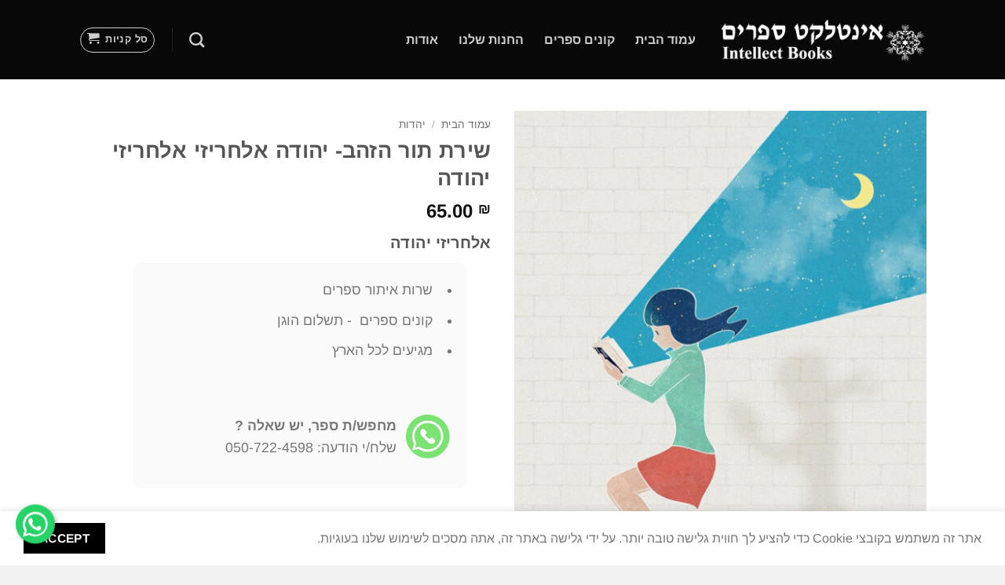

--- FILE ---
content_type: text/html; charset=UTF-8
request_url: https://www.intellectbooks.co.il/product/%D7%A9%D7%99%D7%A8%D7%AA-%D7%AA%D7%95%D7%A8-%D7%94%D7%96%D7%94%D7%91-%D7%99%D7%94%D7%95%D7%93%D7%94-%D7%90%D7%9C%D7%97%D7%A8%D7%99%D7%96%D7%99-%D7%90%D7%9C%D7%97%D7%A8%D7%99%D7%96%D7%99-%D7%99%D7%94/
body_size: 23631
content:
<!DOCTYPE html>
<html dir="rtl" lang="he-IL" class="loading-site no-js">
<head>
<meta charset="UTF-8" />
<link rel="profile" href="http://gmpg.org/xfn/11" />
<link rel="pingback" href="https://www.intellectbooks.co.il/xmlrpc.php" />
<script>(function(html){html.className = html.className.replace(/\bno-js\b/,'js')})(document.documentElement);</script>
<meta name='robots' content='index, follow, max-image-preview:large, max-snippet:-1, max-video-preview:-1' />
<script data-no-defer="1" data-ezscrex="false" data-cfasync="false" data-pagespeed-no-defer data-cookieconsent="ignore">
var ctPublicFunctions = {"_ajax_nonce":"72670d37e7","_rest_nonce":"c5e81b8192","_ajax_url":"\/wp-admin\/admin-ajax.php","_rest_url":"https:\/\/www.intellectbooks.co.il\/wp-json\/","data__cookies_type":"none","data__ajax_type":"rest","data__bot_detector_enabled":"1","data__frontend_data_log_enabled":1,"cookiePrefix":"","wprocket_detected":false,"host_url":"www.intellectbooks.co.il","text__ee_click_to_select":"Click to select the whole data","text__ee_original_email":"The complete one is","text__ee_got_it":"Got it","text__ee_blocked":"Blocked","text__ee_cannot_connect":"Cannot connect","text__ee_cannot_decode":"Can not decode email. Unknown reason","text__ee_email_decoder":"CleanTalk email decoder","text__ee_wait_for_decoding":"The magic is on the way!","text__ee_decoding_process":"Please wait a few seconds while we decode the contact data."}
</script>
<script data-no-defer="1" data-ezscrex="false" data-cfasync="false" data-pagespeed-no-defer data-cookieconsent="ignore">
var ctPublic = {"_ajax_nonce":"72670d37e7","settings__forms__check_internal":"0","settings__forms__check_external":"0","settings__forms__force_protection":"0","settings__forms__search_test":"1","settings__forms__wc_add_to_cart":"0","settings__data__bot_detector_enabled":"1","settings__sfw__anti_crawler":0,"blog_home":"https:\/\/www.intellectbooks.co.il\/","pixel__setting":"3","pixel__enabled":true,"pixel__url":null,"data__email_check_before_post":"1","data__email_check_exist_post":"1","data__cookies_type":"none","data__key_is_ok":true,"data__visible_fields_required":true,"wl_brandname":"Anti-Spam by CleanTalk","wl_brandname_short":"CleanTalk","ct_checkjs_key":"3cd25a426ba5f8b71ca67152cdd064cd1b5c8c77a87985cb054ee18ecd94a51e","emailEncoderPassKey":"232423dea966c7bdb9c6410191677be3","bot_detector_forms_excluded":"W10=","advancedCacheExists":false,"varnishCacheExists":false,"wc_ajax_add_to_cart":true}
</script>
<!-- Google Tag Manager for WordPress by gtm4wp.com -->
<script data-cfasync="false" data-pagespeed-no-defer>
var gtm4wp_datalayer_name = "dataLayer";
var dataLayer = dataLayer || [];
</script>
<!-- End Google Tag Manager for WordPress by gtm4wp.com --><meta name="viewport" content="width=device-width, initial-scale=1" />
<!-- This site is optimized with the Yoast SEO plugin v26.6 - https://yoast.com/wordpress/plugins/seo/ -->
<title>שירת תור הזהב- יהודה אלחריזי אלחריזי יהודה - אינטלקט ספרים</title>
<link rel="canonical" href="https://www.intellectbooks.co.il/product/שירת-תור-הזהב-יהודה-אלחריזי-אלחריזי-יה/" />
<meta property="og:locale" content="he_IL" />
<meta property="og:type" content="article" />
<meta property="og:title" content="שירת תור הזהב- יהודה אלחריזי אלחריזי יהודה - אינטלקט ספרים" />
<meta property="og:description" content="אלחריזי יהודה" />
<meta property="og:url" content="https://www.intellectbooks.co.il/product/שירת-תור-הזהב-יהודה-אלחריזי-אלחריזי-יה/" />
<meta property="og:site_name" content="אינטלקט ספרים" />
<meta property="article:modified_time" content="2023-03-19T12:58:44+00:00" />
<meta property="og:image" content="https://www.intellectbooks.co.il/wp-content/uploads/498982.jpg" />
<meta property="og:image:width" content="225" />
<meta property="og:image:height" content="296" />
<meta property="og:image:type" content="image/jpeg" />
<meta name="twitter:card" content="summary_large_image" />
<script type="application/ld+json" class="yoast-schema-graph">{"@context":"https://schema.org","@graph":[{"@type":"WebPage","@id":"https://www.intellectbooks.co.il/product/%d7%a9%d7%99%d7%a8%d7%aa-%d7%aa%d7%95%d7%a8-%d7%94%d7%96%d7%94%d7%91-%d7%99%d7%94%d7%95%d7%93%d7%94-%d7%90%d7%9c%d7%97%d7%a8%d7%99%d7%96%d7%99-%d7%90%d7%9c%d7%97%d7%a8%d7%99%d7%96%d7%99-%d7%99%d7%94/","url":"https://www.intellectbooks.co.il/product/%d7%a9%d7%99%d7%a8%d7%aa-%d7%aa%d7%95%d7%a8-%d7%94%d7%96%d7%94%d7%91-%d7%99%d7%94%d7%95%d7%93%d7%94-%d7%90%d7%9c%d7%97%d7%a8%d7%99%d7%96%d7%99-%d7%90%d7%9c%d7%97%d7%a8%d7%99%d7%96%d7%99-%d7%99%d7%94/","name":"שירת תור הזהב- יהודה אלחריזי אלחריזי יהודה - אינטלקט ספרים","isPartOf":{"@id":"https://www.intellectbooks.co.il/#website"},"datePublished":"2023-03-19T12:58:41+00:00","dateModified":"2023-03-19T12:58:44+00:00","breadcrumb":{"@id":"https://www.intellectbooks.co.il/product/%d7%a9%d7%99%d7%a8%d7%aa-%d7%aa%d7%95%d7%a8-%d7%94%d7%96%d7%94%d7%91-%d7%99%d7%94%d7%95%d7%93%d7%94-%d7%90%d7%9c%d7%97%d7%a8%d7%99%d7%96%d7%99-%d7%90%d7%9c%d7%97%d7%a8%d7%99%d7%96%d7%99-%d7%99%d7%94/#breadcrumb"},"inLanguage":"he-IL","potentialAction":[{"@type":"ReadAction","target":["https://www.intellectbooks.co.il/product/%d7%a9%d7%99%d7%a8%d7%aa-%d7%aa%d7%95%d7%a8-%d7%94%d7%96%d7%94%d7%91-%d7%99%d7%94%d7%95%d7%93%d7%94-%d7%90%d7%9c%d7%97%d7%a8%d7%99%d7%96%d7%99-%d7%90%d7%9c%d7%97%d7%a8%d7%99%d7%96%d7%99-%d7%99%d7%94/"]}]},{"@type":"BreadcrumbList","@id":"https://www.intellectbooks.co.il/product/%d7%a9%d7%99%d7%a8%d7%aa-%d7%aa%d7%95%d7%a8-%d7%94%d7%96%d7%94%d7%91-%d7%99%d7%94%d7%95%d7%93%d7%94-%d7%90%d7%9c%d7%97%d7%a8%d7%99%d7%96%d7%99-%d7%90%d7%9c%d7%97%d7%a8%d7%99%d7%96%d7%99-%d7%99%d7%94/#breadcrumb","itemListElement":[{"@type":"ListItem","position":1,"name":"דף הבית","item":"https://www.intellectbooks.co.il/"},{"@type":"ListItem","position":2,"name":"החנות שלנו","item":"https://www.intellectbooks.co.il/shop/"},{"@type":"ListItem","position":3,"name":"שירת תור הזהב- יהודה אלחריזי אלחריזי יהודה"}]},{"@type":"WebSite","@id":"https://www.intellectbooks.co.il/#website","url":"https://www.intellectbooks.co.il/","name":"אינטלקט ספרים","description":"חנות ספרי יד שניה וחדשים בירושלים","publisher":{"@id":"https://www.intellectbooks.co.il/#organization"},"potentialAction":[{"@type":"SearchAction","target":{"@type":"EntryPoint","urlTemplate":"https://www.intellectbooks.co.il/?s={search_term_string}"},"query-input":{"@type":"PropertyValueSpecification","valueRequired":true,"valueName":"search_term_string"}}],"inLanguage":"he-IL"},{"@type":"Organization","@id":"https://www.intellectbooks.co.il/#organization","name":"אינטלקט ספרים","url":"https://www.intellectbooks.co.il/","logo":{"@type":"ImageObject","inLanguage":"he-IL","@id":"https://www.intellectbooks.co.il/#/schema/logo/image/","url":"https://www.intellectbooks.co.il/wp-content/uploads/logo-black_intellect.png","contentUrl":"https://www.intellectbooks.co.il/wp-content/uploads/logo-black_intellect.png","width":566,"height":112,"caption":"אינטלקט ספרים"},"image":{"@id":"https://www.intellectbooks.co.il/#/schema/logo/image/"}}]}</script>
<!-- / Yoast SEO plugin. -->
<link rel='dns-prefetch' href='//fd.cleantalk.org' />
<link rel='prefetch' href='https://www.intellectbooks.co.il/wp-content/themes/flatsome/assets/js/flatsome.js?ver=22889b626eb7ec03b5a4' />
<link rel='prefetch' href='https://www.intellectbooks.co.il/wp-content/themes/flatsome/assets/js/chunk.slider.js?ver=3.20.1' />
<link rel='prefetch' href='https://www.intellectbooks.co.il/wp-content/themes/flatsome/assets/js/chunk.popups.js?ver=3.20.1' />
<link rel='prefetch' href='https://www.intellectbooks.co.il/wp-content/themes/flatsome/assets/js/chunk.tooltips.js?ver=3.20.1' />
<link rel='prefetch' href='https://www.intellectbooks.co.il/wp-content/themes/flatsome/assets/js/woocommerce.js?ver=1c9be63d628ff7c3ff4c' />
<link rel="alternate" type="application/rss+xml" title="אינטלקט ספרים &laquo; פיד‏" href="https://www.intellectbooks.co.il/feed/" />
<link rel="alternate" type="application/rss+xml" title="אינטלקט ספרים &laquo; פיד תגובות‏" href="https://www.intellectbooks.co.il/comments/feed/" />
<link rel="alternate" title="oEmbed (JSON)" type="application/json+oembed" href="https://www.intellectbooks.co.il/wp-json/oembed/1.0/embed?url=https%3A%2F%2Fwww.intellectbooks.co.il%2Fproduct%2F%25d7%25a9%25d7%2599%25d7%25a8%25d7%25aa-%25d7%25aa%25d7%2595%25d7%25a8-%25d7%2594%25d7%2596%25d7%2594%25d7%2591-%25d7%2599%25d7%2594%25d7%2595%25d7%2593%25d7%2594-%25d7%2590%25d7%259c%25d7%2597%25d7%25a8%25d7%2599%25d7%2596%25d7%2599-%25d7%2590%25d7%259c%25d7%2597%25d7%25a8%25d7%2599%25d7%2596%25d7%2599-%25d7%2599%25d7%2594%2F" />
<link rel="alternate" title="oEmbed (XML)" type="text/xml+oembed" href="https://www.intellectbooks.co.il/wp-json/oembed/1.0/embed?url=https%3A%2F%2Fwww.intellectbooks.co.il%2Fproduct%2F%25d7%25a9%25d7%2599%25d7%25a8%25d7%25aa-%25d7%25aa%25d7%2595%25d7%25a8-%25d7%2594%25d7%2596%25d7%2594%25d7%2591-%25d7%2599%25d7%2594%25d7%2595%25d7%2593%25d7%2594-%25d7%2590%25d7%259c%25d7%2597%25d7%25a8%25d7%2599%25d7%2596%25d7%2599-%25d7%2590%25d7%259c%25d7%2597%25d7%25a8%25d7%2599%25d7%2596%25d7%2599-%25d7%2599%25d7%2594%2F&#038;format=xml" />
<style id='wp-img-auto-sizes-contain-inline-css' type='text/css'>
img:is([sizes=auto i],[sizes^="auto," i]){contain-intrinsic-size:3000px 1500px}
/*# sourceURL=wp-img-auto-sizes-contain-inline-css */
</style>
<link rel='stylesheet' id='cleantalk-public-css-css' href='//www.intellectbooks.co.il/wp-content/cache/wpfc-minified/kp9hdhs3/hnht4.css' type='text/css' media='all' />
<link rel='stylesheet' id='cleantalk-email-decoder-css-css' href='//www.intellectbooks.co.il/wp-content/cache/wpfc-minified/7yhyawvm/hnht4.css' type='text/css' media='all' />
<link rel='stylesheet' id='contact-form-7-css' href='//www.intellectbooks.co.il/wp-content/cache/wpfc-minified/1ou72le5/hnht4.css' type='text/css' media='all' />
<link rel='stylesheet' id='contact-form-7-rtl-css' href='//www.intellectbooks.co.il/wp-content/cache/wpfc-minified/7n9624wk/hnht4.css' type='text/css' media='all' />
<link rel='stylesheet' id='wcsob-css' href='//www.intellectbooks.co.il/wp-content/cache/wpfc-minified/ffqyfugw/hnht4.css' type='text/css' media='all' />
<style id='wcsob-inline-css' type='text/css'>
.wcsob_soldout { color: #ffffff;background: #D86237;font-size: 16px;padding-top: 3px;padding-right: 8px;padding-bottom: 3px;padding-left: 8px;font-weight: bold;width: auto;height: auto;border-radius: 0px;z-index: 9999;text-align: center;position: absolute;top: 6px;right: auto;bottom: auto;left: 6px; }.single-product .wcsob_soldout { top: 6px;right: auto;bottom: auto;left: 6px; }
/*# sourceURL=wcsob-inline-css */
</style>
<style id='woocommerce-inline-inline-css' type='text/css'>
.woocommerce form .form-row .required { visibility: visible; }
/*# sourceURL=woocommerce-inline-inline-css */
</style>
<link rel='stylesheet' id='flatsome-main-rtl-css' href='//www.intellectbooks.co.il/wp-content/cache/wpfc-minified/jn2prt08/hnht4.css' type='text/css' media='all' />
<style id='flatsome-main-inline-css' type='text/css'>
@font-face {
font-family: "fl-icons";
font-display: block;
src: url(https://www.intellectbooks.co.il/wp-content/themes/flatsome/assets/css/icons/fl-icons.eot?v=3.20.1);
src:
url(https://www.intellectbooks.co.il/wp-content/themes/flatsome/assets/css/icons/fl-icons.eot#iefix?v=3.20.1) format("embedded-opentype"),
url(https://www.intellectbooks.co.il/wp-content/themes/flatsome/assets/css/icons/fl-icons.woff2?v=3.20.1) format("woff2"),
url(https://www.intellectbooks.co.il/wp-content/themes/flatsome/assets/css/icons/fl-icons.ttf?v=3.20.1) format("truetype"),
url(https://www.intellectbooks.co.il/wp-content/themes/flatsome/assets/css/icons/fl-icons.woff?v=3.20.1) format("woff"),
url(https://www.intellectbooks.co.il/wp-content/themes/flatsome/assets/css/icons/fl-icons.svg?v=3.20.1#fl-icons) format("svg");
}
/*# sourceURL=flatsome-main-inline-css */
</style>
<link rel='stylesheet' id='flatsome-shop-rtl-css' href='//www.intellectbooks.co.il/wp-content/cache/wpfc-minified/jnkzcqyl/hnht4.css' type='text/css' media='all' />
<script type="text/javascript" src="https://www.intellectbooks.co.il/wp-content/plugins/cleantalk-spam-protect/js/apbct-public-bundle.min.js?ver=6.69.2_1765956344" id="apbct-public-bundle.min-js-js"></script>
<script type="text/javascript" src="https://fd.cleantalk.org/ct-bot-detector-wrapper.js?ver=6.69.2" id="ct_bot_detector-js" defer="defer" data-wp-strategy="defer"></script>
<script type="text/javascript" src="https://www.intellectbooks.co.il/wp-includes/js/jquery/jquery.min.js?ver=3.7.1" id="jquery-core-js"></script>
<script type="text/javascript" src="https://www.intellectbooks.co.il/wp-content/plugins/woocommerce/assets/js/jquery-blockui/jquery.blockUI.min.js?ver=2.7.0-wc.10.4.2" id="wc-jquery-blockui-js" data-wp-strategy="defer"></script>
<script type="text/javascript" id="wc-add-to-cart-js-extra">
/* <![CDATA[ */
var wc_add_to_cart_params = {"ajax_url":"/wp-admin/admin-ajax.php","wc_ajax_url":"/?wc-ajax=%%endpoint%%","i18n_view_cart":"\u05de\u05e2\u05d1\u05e8 \u05dc\u05e1\u05dc \u05d4\u05e7\u05e0\u05d9\u05d5\u05ea","cart_url":"https://www.intellectbooks.co.il/cart-2/","is_cart":"","cart_redirect_after_add":"no"};
//# sourceURL=wc-add-to-cart-js-extra
/* ]]> */
</script>
<script type="text/javascript" src="https://www.intellectbooks.co.il/wp-content/plugins/woocommerce/assets/js/frontend/add-to-cart.min.js?ver=10.4.2" id="wc-add-to-cart-js" defer="defer" data-wp-strategy="defer"></script>
<script type="text/javascript" id="wc-single-product-js-extra">
/* <![CDATA[ */
var wc_single_product_params = {"i18n_required_rating_text":"\u05d1\u05d7\u05e8 \u05d3\u05d9\u05e8\u05d5\u05d2","i18n_rating_options":["1 \u05de\u05ea\u05d5\u05da 5 \u05db\u05d5\u05db\u05d1\u05d9\u05dd","2 \u05de\u05ea\u05d5\u05da 5 \u05db\u05d5\u05db\u05d1\u05d9\u05dd","3 \u05de\u05ea\u05d5\u05da 5 \u05db\u05d5\u05db\u05d1\u05d9\u05dd","4 \u05de\u05ea\u05d5\u05da 5 \u05db\u05d5\u05db\u05d1\u05d9\u05dd","5 \u05de\u05ea\u05d5\u05da 5 \u05db\u05d5\u05db\u05d1\u05d9\u05dd"],"i18n_product_gallery_trigger_text":"\u05dc\u05d4\u05e6\u05d9\u05d2 \u05d0\u05ea \u05d2\u05dc\u05e8\u05d9\u05d9\u05ea \u05d4\u05ea\u05de\u05d5\u05e0\u05d5\u05ea \u05e2\u05dc \u05de\u05e1\u05da \u05de\u05dc\u05d0","review_rating_required":"no","flexslider":{"rtl":true,"animation":"slide","smoothHeight":true,"directionNav":false,"controlNav":"thumbnails","slideshow":false,"animationSpeed":500,"animationLoop":false,"allowOneSlide":false},"zoom_enabled":"","zoom_options":[],"photoswipe_enabled":"","photoswipe_options":{"shareEl":false,"closeOnScroll":false,"history":false,"hideAnimationDuration":0,"showAnimationDuration":0},"flexslider_enabled":""};
//# sourceURL=wc-single-product-js-extra
/* ]]> */
</script>
<script type="text/javascript" src="https://www.intellectbooks.co.il/wp-content/plugins/woocommerce/assets/js/frontend/single-product.min.js?ver=10.4.2" id="wc-single-product-js" defer="defer" data-wp-strategy="defer"></script>
<script type="text/javascript" src="https://www.intellectbooks.co.il/wp-content/plugins/woocommerce/assets/js/js-cookie/js.cookie.min.js?ver=2.1.4-wc.10.4.2" id="wc-js-cookie-js" data-wp-strategy="defer"></script>
<link rel="https://api.w.org/" href="https://www.intellectbooks.co.il/wp-json/" /><link rel="alternate" title="JSON" type="application/json" href="https://www.intellectbooks.co.il/wp-json/wp/v2/product/3555" /><link rel="EditURI" type="application/rsd+xml" title="RSD" href="https://www.intellectbooks.co.il/xmlrpc.php?rsd" />
<meta name="generator" content="WordPress 6.9" />
<meta name="generator" content="WooCommerce 10.4.2" />
<link rel='shortlink' href='https://www.intellectbooks.co.il/?p=3555' />
<!-- Google Tag Manager for WordPress by gtm4wp.com -->
<!-- GTM Container placement set to automatic -->
<script data-cfasync="false" data-pagespeed-no-defer>
var dataLayer_content = {"pagePostType":"product","pagePostType2":"single-product","pagePostAuthor":"amnon"};
dataLayer.push( dataLayer_content );
</script>
<script data-cfasync="false" data-pagespeed-no-defer>
(function(w,d,s,l,i){w[l]=w[l]||[];w[l].push({'gtm.start':
new Date().getTime(),event:'gtm.js'});var f=d.getElementsByTagName(s)[0],
j=d.createElement(s),dl=l!='dataLayer'?'&l='+l:'';j.async=true;j.src=
'//www.googletagmanager.com/gtm.js?id='+i+dl;f.parentNode.insertBefore(j,f);
})(window,document,'script','dataLayer','GTM-K4QJFXK8');
</script>
<!-- End Google Tag Manager for WordPress by gtm4wp.com --><!-- Google Tag Manager -->
<script>(function(w,d,s,l,i){w[l]=w[l]||[];w[l].push({'gtm.start':
new Date().getTime(),event:'gtm.js'});var f=d.getElementsByTagName(s)[0],
j=d.createElement(s),dl=l!='dataLayer'?'&l='+l:'';j.async=true;j.src=
'https://www.googletagmanager.com/gtm.js?id='+i+dl;f.parentNode.insertBefore(j,f);
})(window,document,'script','dataLayer','GTM-WNWNWX3');</script>
<!-- End Google Tag Manager -->
<!-- Google Tag Manager (noscript) -->
<noscript><iframe src="https://www.googletagmanager.com/ns.html?id=GTM-WNWNWX3"
height="0" width="0" style="display:none;visibility:hidden"></iframe></noscript>
<!-- End Google Tag Manager (noscript) -->
<noscript><style>.woocommerce-product-gallery{ opacity: 1 !important; }</style></noscript>
<meta name="generator" content="Elementor 3.33.4; features: e_font_icon_svg, additional_custom_breakpoints; settings: css_print_method-external, google_font-enabled, font_display-swap">
<style>
.e-con.e-parent:nth-of-type(n+4):not(.e-lazyloaded):not(.e-no-lazyload),
.e-con.e-parent:nth-of-type(n+4):not(.e-lazyloaded):not(.e-no-lazyload) * {
background-image: none !important;
}
@media screen and (max-height: 1024px) {
.e-con.e-parent:nth-of-type(n+3):not(.e-lazyloaded):not(.e-no-lazyload),
.e-con.e-parent:nth-of-type(n+3):not(.e-lazyloaded):not(.e-no-lazyload) * {
background-image: none !important;
}
}
@media screen and (max-height: 640px) {
.e-con.e-parent:nth-of-type(n+2):not(.e-lazyloaded):not(.e-no-lazyload),
.e-con.e-parent:nth-of-type(n+2):not(.e-lazyloaded):not(.e-no-lazyload) * {
background-image: none !important;
}
}
</style>
<link rel="icon" href="https://www.intellectbooks.co.il/wp-content/uploads/icon_black-100x100.png" sizes="32x32" />
<link rel="icon" href="https://www.intellectbooks.co.il/wp-content/uploads/icon_black.png" sizes="192x192" />
<link rel="apple-touch-icon" href="https://www.intellectbooks.co.il/wp-content/uploads/icon_black.png" />
<meta name="msapplication-TileImage" content="https://www.intellectbooks.co.il/wp-content/uploads/icon_black.png" />
<style id="custom-css" type="text/css">:root {--primary-color: #000000;--fs-color-primary: #000000;--fs-color-secondary: #eda487;--fs-color-success: #627D47;--fs-color-alert: #b20000;--fs-color-base: #777777;--fs-experimental-link-color: #555555;--fs-experimental-link-color-hover: #d26e4b;}.tooltipster-base {--tooltip-color: #fff;--tooltip-bg-color: #000;}.off-canvas-right .mfp-content, .off-canvas-left .mfp-content {--drawer-width: 300px;}.off-canvas .mfp-content.off-canvas-cart {--drawer-width: 360px;}.container-width, .full-width .ubermenu-nav, .container, .row{max-width: 1110px}.row.row-collapse{max-width: 1080px}.row.row-small{max-width: 1102.5px}.row.row-large{max-width: 1140px}.header-main{height: 101px}#logo img{max-height: 101px}#logo{width:264px;}.stuck #logo img{padding:7px 0;}.header-bottom{min-height: 10px}.header-top{min-height: 20px}.transparent .header-main{height: 30px}.transparent #logo img{max-height: 30px}.has-transparent + .page-title:first-of-type,.has-transparent + #main > .page-title,.has-transparent + #main > div > .page-title,.has-transparent + #main .page-header-wrapper:first-of-type .page-title{padding-top: 30px;}.header.show-on-scroll,.stuck .header-main{height:50px!important}.stuck #logo img{max-height: 50px!important}.header-bg-color {background-color: rgba(0,0,0,0.97)}.header-bottom {background-color: #f1f1f1}.stuck .header-main .nav > li > a{line-height: 1px }@media (max-width: 549px) {.header-main{height: 61px}#logo img{max-height: 61px}}h1,h2,h3,h4,h5,h6,.heading-font{color: #555555;}body{font-size: 100%;}@media screen and (max-width: 549px){body{font-size: 100%;}}body{font-family: Arimo, sans-serif;}body {font-weight: 400;font-style: normal;}.nav > li > a {font-family: Arimo, sans-serif;}.mobile-sidebar-levels-2 .nav > li > ul > li > a {font-family: Arimo, sans-serif;}.nav > li > a,.mobile-sidebar-levels-2 .nav > li > ul > li > a {font-weight: 700;font-style: normal;}h1,h2,h3,h4,h5,h6,.heading-font, .off-canvas-center .nav-sidebar.nav-vertical > li > a{font-family: Arimo, sans-serif;}h1,h2,h3,h4,h5,h6,.heading-font,.banner h1,.banner h2 {font-weight: 700;font-style: normal;}.alt-font{font-family: "Dancing Script", sans-serif;}.alt-font {font-weight: 400!important;font-style: normal!important;}.has-equal-box-heights .box-image {padding-top: 131%;}.shop-page-title.featured-title .title-bg{ background-image: url()!important;}@media screen and (min-width: 550px){.products .box-vertical .box-image{min-width: 247px!important;width: 247px!important;}}.footer-1{background-color: #e5e5e5}.footer-2{background-color: #ffffff}.absolute-footer, html{background-color: #f2f2f2}.nav-vertical-fly-out > li + li {border-top-width: 1px; border-top-style: solid;}/* Custom CSS */.whatsapp-float {position: fixed;width: 50px;/* צמצום גודל הרקע */height: 50px;bottom: 20px;left: 20px;background-color: #25D366; /* צבע WhatsApp רשמי */color: #fff;border-radius: 50%;text-align: center;box-shadow: 2px 2px 5px rgba(0, 0, 0, 0.3);z-index: 9999;display: flex;justify-content: center;align-items: center;transition: transform 0.3s ease;animation: bounce 3.5s infinite;}/* אייקון SVG גדול יותר */.whatsapp-float svg {width: 32px;height: 32px;}/* אפקט hover */.whatsapp-float:hover {transform: scale(1.1);}/* אפקט bounce */@keyframes bounce {0%, 20%, 50%, 80%, 100% {transform: translateY(0);}40% {transform: translateY(-8px);}60% {transform: translateY(-4px);}}.label-new.menu-item > a:after{content:"חדש";}.label-hot.menu-item > a:after{content:"חם";}.label-sale.menu-item > a:after{content:"מבצע";}.label-popular.menu-item > a:after{content:"פופולרי";}</style><style id="kirki-inline-styles">/* cyrillic-ext */
@font-face {
font-family: 'Arimo';
font-style: normal;
font-weight: 400;
font-display: swap;
src: url(https://www.intellectbooks.co.il/wp-content/fonts/arimo/P5sMzZCDf9_T_10UxCF8jA.woff2) format('woff2');
unicode-range: U+0460-052F, U+1C80-1C8A, U+20B4, U+2DE0-2DFF, U+A640-A69F, U+FE2E-FE2F;
}
/* cyrillic */
@font-face {
font-family: 'Arimo';
font-style: normal;
font-weight: 400;
font-display: swap;
src: url(https://www.intellectbooks.co.il/wp-content/fonts/arimo/P5sMzZCDf9_T_10dxCF8jA.woff2) format('woff2');
unicode-range: U+0301, U+0400-045F, U+0490-0491, U+04B0-04B1, U+2116;
}
/* greek-ext */
@font-face {
font-family: 'Arimo';
font-style: normal;
font-weight: 400;
font-display: swap;
src: url(https://www.intellectbooks.co.il/wp-content/fonts/arimo/P5sMzZCDf9_T_10VxCF8jA.woff2) format('woff2');
unicode-range: U+1F00-1FFF;
}
/* greek */
@font-face {
font-family: 'Arimo';
font-style: normal;
font-weight: 400;
font-display: swap;
src: url(https://www.intellectbooks.co.il/wp-content/fonts/arimo/P5sMzZCDf9_T_10axCF8jA.woff2) format('woff2');
unicode-range: U+0370-0377, U+037A-037F, U+0384-038A, U+038C, U+038E-03A1, U+03A3-03FF;
}
/* hebrew */
@font-face {
font-family: 'Arimo';
font-style: normal;
font-weight: 400;
font-display: swap;
src: url(https://www.intellectbooks.co.il/wp-content/fonts/arimo/P5sMzZCDf9_T_10bxCF8jA.woff2) format('woff2');
unicode-range: U+0307-0308, U+0590-05FF, U+200C-2010, U+20AA, U+25CC, U+FB1D-FB4F;
}
/* vietnamese */
@font-face {
font-family: 'Arimo';
font-style: normal;
font-weight: 400;
font-display: swap;
src: url(https://www.intellectbooks.co.il/wp-content/fonts/arimo/P5sMzZCDf9_T_10WxCF8jA.woff2) format('woff2');
unicode-range: U+0102-0103, U+0110-0111, U+0128-0129, U+0168-0169, U+01A0-01A1, U+01AF-01B0, U+0300-0301, U+0303-0304, U+0308-0309, U+0323, U+0329, U+1EA0-1EF9, U+20AB;
}
/* latin-ext */
@font-face {
font-family: 'Arimo';
font-style: normal;
font-weight: 400;
font-display: swap;
src: url(https://www.intellectbooks.co.il/wp-content/fonts/arimo/P5sMzZCDf9_T_10XxCF8jA.woff2) format('woff2');
unicode-range: U+0100-02BA, U+02BD-02C5, U+02C7-02CC, U+02CE-02D7, U+02DD-02FF, U+0304, U+0308, U+0329, U+1D00-1DBF, U+1E00-1E9F, U+1EF2-1EFF, U+2020, U+20A0-20AB, U+20AD-20C0, U+2113, U+2C60-2C7F, U+A720-A7FF;
}
/* latin */
@font-face {
font-family: 'Arimo';
font-style: normal;
font-weight: 400;
font-display: swap;
src: url(https://www.intellectbooks.co.il/wp-content/fonts/arimo/P5sMzZCDf9_T_10ZxCE.woff2) format('woff2');
unicode-range: U+0000-00FF, U+0131, U+0152-0153, U+02BB-02BC, U+02C6, U+02DA, U+02DC, U+0304, U+0308, U+0329, U+2000-206F, U+20AC, U+2122, U+2191, U+2193, U+2212, U+2215, U+FEFF, U+FFFD;
}
/* cyrillic-ext */
@font-face {
font-family: 'Arimo';
font-style: normal;
font-weight: 700;
font-display: swap;
src: url(https://www.intellectbooks.co.il/wp-content/fonts/arimo/P5sMzZCDf9_T_10UxCF8jA.woff2) format('woff2');
unicode-range: U+0460-052F, U+1C80-1C8A, U+20B4, U+2DE0-2DFF, U+A640-A69F, U+FE2E-FE2F;
}
/* cyrillic */
@font-face {
font-family: 'Arimo';
font-style: normal;
font-weight: 700;
font-display: swap;
src: url(https://www.intellectbooks.co.il/wp-content/fonts/arimo/P5sMzZCDf9_T_10dxCF8jA.woff2) format('woff2');
unicode-range: U+0301, U+0400-045F, U+0490-0491, U+04B0-04B1, U+2116;
}
/* greek-ext */
@font-face {
font-family: 'Arimo';
font-style: normal;
font-weight: 700;
font-display: swap;
src: url(https://www.intellectbooks.co.il/wp-content/fonts/arimo/P5sMzZCDf9_T_10VxCF8jA.woff2) format('woff2');
unicode-range: U+1F00-1FFF;
}
/* greek */
@font-face {
font-family: 'Arimo';
font-style: normal;
font-weight: 700;
font-display: swap;
src: url(https://www.intellectbooks.co.il/wp-content/fonts/arimo/P5sMzZCDf9_T_10axCF8jA.woff2) format('woff2');
unicode-range: U+0370-0377, U+037A-037F, U+0384-038A, U+038C, U+038E-03A1, U+03A3-03FF;
}
/* hebrew */
@font-face {
font-family: 'Arimo';
font-style: normal;
font-weight: 700;
font-display: swap;
src: url(https://www.intellectbooks.co.il/wp-content/fonts/arimo/P5sMzZCDf9_T_10bxCF8jA.woff2) format('woff2');
unicode-range: U+0307-0308, U+0590-05FF, U+200C-2010, U+20AA, U+25CC, U+FB1D-FB4F;
}
/* vietnamese */
@font-face {
font-family: 'Arimo';
font-style: normal;
font-weight: 700;
font-display: swap;
src: url(https://www.intellectbooks.co.il/wp-content/fonts/arimo/P5sMzZCDf9_T_10WxCF8jA.woff2) format('woff2');
unicode-range: U+0102-0103, U+0110-0111, U+0128-0129, U+0168-0169, U+01A0-01A1, U+01AF-01B0, U+0300-0301, U+0303-0304, U+0308-0309, U+0323, U+0329, U+1EA0-1EF9, U+20AB;
}
/* latin-ext */
@font-face {
font-family: 'Arimo';
font-style: normal;
font-weight: 700;
font-display: swap;
src: url(https://www.intellectbooks.co.il/wp-content/fonts/arimo/P5sMzZCDf9_T_10XxCF8jA.woff2) format('woff2');
unicode-range: U+0100-02BA, U+02BD-02C5, U+02C7-02CC, U+02CE-02D7, U+02DD-02FF, U+0304, U+0308, U+0329, U+1D00-1DBF, U+1E00-1E9F, U+1EF2-1EFF, U+2020, U+20A0-20AB, U+20AD-20C0, U+2113, U+2C60-2C7F, U+A720-A7FF;
}
/* latin */
@font-face {
font-family: 'Arimo';
font-style: normal;
font-weight: 700;
font-display: swap;
src: url(https://www.intellectbooks.co.il/wp-content/fonts/arimo/P5sMzZCDf9_T_10ZxCE.woff2) format('woff2');
unicode-range: U+0000-00FF, U+0131, U+0152-0153, U+02BB-02BC, U+02C6, U+02DA, U+02DC, U+0304, U+0308, U+0329, U+2000-206F, U+20AC, U+2122, U+2191, U+2193, U+2212, U+2215, U+FEFF, U+FFFD;
}/* vietnamese */
@font-face {
font-family: 'Dancing Script';
font-style: normal;
font-weight: 400;
font-display: swap;
src: url(https://www.intellectbooks.co.il/wp-content/fonts/dancing-script/If2cXTr6YS-zF4S-kcSWSVi_sxjsohD9F50Ruu7BMSo3Rep8ltA.woff2) format('woff2');
unicode-range: U+0102-0103, U+0110-0111, U+0128-0129, U+0168-0169, U+01A0-01A1, U+01AF-01B0, U+0300-0301, U+0303-0304, U+0308-0309, U+0323, U+0329, U+1EA0-1EF9, U+20AB;
}
/* latin-ext */
@font-face {
font-family: 'Dancing Script';
font-style: normal;
font-weight: 400;
font-display: swap;
src: url(https://www.intellectbooks.co.il/wp-content/fonts/dancing-script/If2cXTr6YS-zF4S-kcSWSVi_sxjsohD9F50Ruu7BMSo3ROp8ltA.woff2) format('woff2');
unicode-range: U+0100-02BA, U+02BD-02C5, U+02C7-02CC, U+02CE-02D7, U+02DD-02FF, U+0304, U+0308, U+0329, U+1D00-1DBF, U+1E00-1E9F, U+1EF2-1EFF, U+2020, U+20A0-20AB, U+20AD-20C0, U+2113, U+2C60-2C7F, U+A720-A7FF;
}
/* latin */
@font-face {
font-family: 'Dancing Script';
font-style: normal;
font-weight: 400;
font-display: swap;
src: url(https://www.intellectbooks.co.il/wp-content/fonts/dancing-script/If2cXTr6YS-zF4S-kcSWSVi_sxjsohD9F50Ruu7BMSo3Sup8.woff2) format('woff2');
unicode-range: U+0000-00FF, U+0131, U+0152-0153, U+02BB-02BC, U+02C6, U+02DA, U+02DC, U+0304, U+0308, U+0329, U+2000-206F, U+20AC, U+2122, U+2191, U+2193, U+2212, U+2215, U+FEFF, U+FFFD;
}</style></head>
<body class="rtl wp-singular product-template-default single single-product postid-3555 wp-custom-logo wp-theme-flatsome wp-child-theme-flatsome-child theme-flatsome woocommerce woocommerce-page woocommerce-no-js full-width lightbox nav-dropdown-has-arrow nav-dropdown-has-shadow nav-dropdown-has-border has-lightbox elementor-default elementor-kit-27440">
<!-- GTM Container placement set to automatic -->
<!-- Google Tag Manager (noscript) -->
<noscript><iframe src="https://www.googletagmanager.com/ns.html?id=GTM-K4QJFXK8" height="0" width="0" style="display:none;visibility:hidden" aria-hidden="true"></iframe></noscript>
<!-- End Google Tag Manager (noscript) -->
<a class="skip-link screen-reader-text" href="#main">Skip to content</a>
<div id="wrapper">
<header id="header" class="header has-sticky sticky-shrink">
<div class="header-wrapper">
<div id="masthead" class="header-main nav-dark">
<div class="header-inner flex-row container logo-left medium-logo-center" role="navigation">
<!-- Logo -->
<div id="logo" class="flex-col logo">
<!-- Header logo -->
<a href="https://www.intellectbooks.co.il/" title="אינטלקט ספרים - חנות ספרי יד שניה וחדשים בירושלים" rel="home">
<img fetchpriority="high" width="566" height="112" src="https://www.intellectbooks.co.il/wp-content/uploads/logo-black_intellect.png" class="header_logo header-logo" alt="אינטלקט ספרים"/><img  width="566" height="112" src="https://www.intellectbooks.co.il/wp-content/uploads/logo-white_intellect.png" class="header-logo-dark" alt="אינטלקט ספרים"/></a>
</div>
<!-- Mobile Left Elements -->
<div class="flex-col show-for-medium flex-left">
<ul class="mobile-nav nav nav-left ">
<li class="header-search header-search-dropdown has-icon has-dropdown menu-item-has-children">
<a href="#" aria-label="חיפוש" aria-haspopup="true" aria-expanded="false" aria-controls="ux-search-dropdown" class="nav-top-link is-small"><i class="icon-search" aria-hidden="true"></i></a>
<ul id="ux-search-dropdown" class="nav-dropdown nav-dropdown-default">
<li class="header-search-form search-form html relative has-icon">
<div class="header-search-form-wrapper">
<div class="searchform-wrapper ux-search-box relative is-normal"><form role="search" method="get" class="searchform" action="https://www.intellectbooks.co.il/">
<div class="flex-row relative">
<div class="flex-col flex-grow">
<label class="screen-reader-text" for="woocommerce-product-search-field-0">חיפוש עבור:</label>
<input type="search" id="woocommerce-product-search-field-0" class="search-field mb-0" placeholder="חיפוש&hellip;" value="" name="s" />
<input type="hidden" name="post_type" value="product" />
</div>
<div class="flex-col">
<button type="submit" value="חיפוש" class="ux-search-submit submit-button secondary button  icon mb-0" aria-label="Submit">
<i class="icon-search" aria-hidden="true"></i>			</button>
</div>
</div>
<div class="live-search-results text-left z-top"></div>
</form>
</div>	</div>
</li>
</ul>
</li>
</ul>
</div>
<!-- Left Elements -->
<div class="flex-col hide-for-medium flex-left
flex-grow">
<ul class="header-nav header-nav-main nav nav-left  nav-size-large nav-spacing-xlarge" >
<li id="menu-item-344" class="menu-item menu-item-type-post_type menu-item-object-page menu-item-home menu-item-344 menu-item-design-default"><a href="https://www.intellectbooks.co.il/" class="nav-top-link">עמוד הבית</a></li>
<li id="menu-item-14578" class="menu-item menu-item-type-post_type menu-item-object-page menu-item-14578 menu-item-design-default"><a href="https://www.intellectbooks.co.il/ad/" class="nav-top-link">קונים ספרים</a></li>
<li id="menu-item-299" class="menu-item menu-item-type-post_type menu-item-object-page current_page_parent menu-item-299 menu-item-design-default"><a href="https://www.intellectbooks.co.il/shop/" class="nav-top-link">החנות שלנו</a></li>
<li id="menu-item-5686" class="menu-item menu-item-type-post_type menu-item-object-page menu-item-5686 menu-item-design-default"><a href="https://www.intellectbooks.co.il/about-us/" class="nav-top-link">אודות</a></li>
</ul>
</div>
<!-- Right Elements -->
<div class="flex-col hide-for-medium flex-right">
<ul class="header-nav header-nav-main nav nav-right  nav-size-large nav-spacing-xlarge">
<li class="header-search header-search-dropdown has-icon has-dropdown menu-item-has-children">
<a href="#" aria-label="חיפוש" aria-haspopup="true" aria-expanded="false" aria-controls="ux-search-dropdown" class="nav-top-link is-small"><i class="icon-search" aria-hidden="true"></i></a>
<ul id="ux-search-dropdown" class="nav-dropdown nav-dropdown-default">
<li class="header-search-form search-form html relative has-icon">
<div class="header-search-form-wrapper">
<div class="searchform-wrapper ux-search-box relative is-normal"><form role="search" method="get" class="searchform" action="https://www.intellectbooks.co.il/">
<div class="flex-row relative">
<div class="flex-col flex-grow">
<label class="screen-reader-text" for="woocommerce-product-search-field-1">חיפוש עבור:</label>
<input type="search" id="woocommerce-product-search-field-1" class="search-field mb-0" placeholder="חיפוש&hellip;" value="" name="s" />
<input type="hidden" name="post_type" value="product" />
</div>
<div class="flex-col">
<button type="submit" value="חיפוש" class="ux-search-submit submit-button secondary button  icon mb-0" aria-label="Submit">
<i class="icon-search" aria-hidden="true"></i>			</button>
</div>
</div>
<div class="live-search-results text-left z-top"></div>
</form>
</div>	</div>
</li>
</ul>
</li>
<li class="header-divider"></li><li class="cart-item has-icon has-dropdown">
<div class="header-button">
<a href="https://www.intellectbooks.co.il/cart-2/" class="header-cart-link nav-top-link icon button circle is-outline is-small" title="סל קניות" aria-label="מעבר לסל הקניות" aria-expanded="false" aria-haspopup="true" role="button" data-flatsome-role-button>
<span class="header-cart-title">
סל קניות     </span>
<i class="icon-shopping-cart" aria-hidden="true" data-icon-label="0"></i>  </a>
</div>
<ul class="nav-dropdown nav-dropdown-default">
<li class="html widget_shopping_cart">
<div class="widget_shopping_cart_content">
<div class="ux-mini-cart-empty flex flex-row-col text-center pt pb">
<div class="ux-mini-cart-empty-icon">
<svg aria-hidden="true" xmlns="http://www.w3.org/2000/svg" viewBox="0 0 17 19" style="opacity:.1;height:80px;">
<path d="M8.5 0C6.7 0 5.3 1.2 5.3 2.7v2H2.1c-.3 0-.6.3-.7.7L0 18.2c0 .4.2.8.6.8h15.7c.4 0 .7-.3.7-.7v-.1L15.6 5.4c0-.3-.3-.6-.7-.6h-3.2v-2c0-1.6-1.4-2.8-3.2-2.8zM6.7 2.7c0-.8.8-1.4 1.8-1.4s1.8.6 1.8 1.4v2H6.7v-2zm7.5 3.4 1.3 11.5h-14L2.8 6.1h2.5v1.4c0 .4.3.7.7.7.4 0 .7-.3.7-.7V6.1h3.5v1.4c0 .4.3.7.7.7s.7-.3.7-.7V6.1h2.6z" fill-rule="evenodd" clip-rule="evenodd" fill="currentColor"></path>
</svg>
</div>
<p class="woocommerce-mini-cart__empty-message empty">אין מוצרים בסל הקניות.</p>
<p class="return-to-shop">
<a class="button primary wc-backward" href="https://www.intellectbooks.co.il/shop/">
חזור לחנות				</a>
</p>
</div>
</div>
</li>
</ul>
</li>
</ul>
</div>
<!-- Mobile Right Elements -->
<div class="flex-col show-for-medium flex-right">
<ul class="mobile-nav nav nav-right ">
<li class="cart-item has-icon">
<div class="header-button">
<a href="https://www.intellectbooks.co.il/cart-2/" class="header-cart-link nav-top-link icon button circle is-outline is-small off-canvas-toggle" title="סל קניות" aria-label="מעבר לסל הקניות" aria-expanded="false" aria-haspopup="dialog" role="button" data-open="#cart-popup" data-class="off-canvas-cart" data-pos="right" aria-controls="cart-popup" data-flatsome-role-button>
<i class="icon-shopping-cart" aria-hidden="true" data-icon-label="0"></i>  </a>
</div>
<!-- Cart Sidebar Popup -->
<div id="cart-popup" class="mfp-hide">
<div class="cart-popup-inner inner-padding cart-popup-inner--sticky">
<div class="cart-popup-title text-center">
<span class="heading-font uppercase">סל קניות</span>
<div class="is-divider"></div>
</div>
<div class="widget_shopping_cart">
<div class="widget_shopping_cart_content">
<div class="ux-mini-cart-empty flex flex-row-col text-center pt pb">
<div class="ux-mini-cart-empty-icon">
<svg aria-hidden="true" xmlns="http://www.w3.org/2000/svg" viewBox="0 0 17 19" style="opacity:.1;height:80px;">
<path d="M8.5 0C6.7 0 5.3 1.2 5.3 2.7v2H2.1c-.3 0-.6.3-.7.7L0 18.2c0 .4.2.8.6.8h15.7c.4 0 .7-.3.7-.7v-.1L15.6 5.4c0-.3-.3-.6-.7-.6h-3.2v-2c0-1.6-1.4-2.8-3.2-2.8zM6.7 2.7c0-.8.8-1.4 1.8-1.4s1.8.6 1.8 1.4v2H6.7v-2zm7.5 3.4 1.3 11.5h-14L2.8 6.1h2.5v1.4c0 .4.3.7.7.7.4 0 .7-.3.7-.7V6.1h3.5v1.4c0 .4.3.7.7.7s.7-.3.7-.7V6.1h2.6z" fill-rule="evenodd" clip-rule="evenodd" fill="currentColor"></path>
</svg>
</div>
<p class="woocommerce-mini-cart__empty-message empty">אין מוצרים בסל הקניות.</p>
<p class="return-to-shop">
<a class="button primary wc-backward" href="https://www.intellectbooks.co.il/shop/">
חזור לחנות				</a>
</p>
</div>
</div>
</div>
</div>
</div>
</li>
<li class="nav-icon has-icon">
<a href="#" class="is-small" data-open="#main-menu" data-pos="left" data-bg="main-menu-overlay" role="button" aria-label="Menu" aria-controls="main-menu" aria-expanded="false" aria-haspopup="dialog" data-flatsome-role-button>
<i class="icon-menu" aria-hidden="true"></i>					</a>
</li>
</ul>
</div>
</div>
</div>
<div class="header-bg-container fill"><div class="header-bg-image fill"></div><div class="header-bg-color fill"></div></div>		</div>
</header>
<main id="main" class="">
<div class="shop-container">
<div class="container">
<div class="woocommerce-notices-wrapper"></div></div>
<div id="product-3555" class="product type-product post-3555 status-publish first instock product_cat-67 product_cat-99 shipping-taxable purchasable product-type-simple">
<div class="product-container">
<div class="product-main">
<div class="row content-row mb-0">
<div class="product-gallery col large-6">
<div class="product-images relative mb-half has-hover woocommerce-product-gallery woocommerce-product-gallery--without-images woocommerce-product-gallery--columns-4 images" data-columns="4">
<div class="badge-container is-larger absolute left top z-1">
</div>
<div class="image-tools absolute top show-on-hover right z-3">
</div>
<div class="woocommerce-product-gallery__wrapper product-gallery-slider slider slider-nav-small mb-half"
data-flickity-options='{
"cellAlign": "center",
"wrapAround": true,
"autoPlay": false,
"prevNextButtons":true,
"adaptiveHeight": true,
"imagesLoaded": true,
"lazyLoad": 1,
"dragThreshold" : 15,
"pageDots": false,
"rightToLeft": true       }'>
<div class="woocommerce-product-gallery__image--placeholder"><img src="data:image/svg+xml,%3Csvg%20viewBox%3D%220%200%20100%20100%22%20xmlns%3D%22http%3A%2F%2Fwww.w3.org%2F2000%2Fsvg%22%3E%3C%2Fsvg%3E" data-src="https://www.intellectbooks.co.il/wp-content/uploads/reading-g66eef222b_800px-510x721.jpg" alt="ממתין לתמונת מוצר" class="lazy-load wp-post-image" /></div>  </div>
<div class="image-tools absolute bottom left z-3">
<a role="button" href="#product-zoom" class="zoom-button button is-outline circle icon tooltip hide-for-small" title="הגדלה" aria-label="הגדלה" data-flatsome-role-button><i class="icon-expand" aria-hidden="true"></i></a>  </div>
</div>
</div>
<div class="product-info summary col-fit col entry-summary product-summary">
<nav class="woocommerce-breadcrumb breadcrumbs uppercase" aria-label="Breadcrumb"><a href="https://www.intellectbooks.co.il">עמוד הבית</a> <span class="divider">&#47;</span> <a href="https://www.intellectbooks.co.il/product-category/%d7%99%d7%94%d7%93%d7%95%d7%aa/">יהדות</a></nav><h1 class="product-title product_title entry-title">
שירת תור הזהב- יהודה אלחריזי אלחריזי יהודה</h1>
<ul class="next-prev-thumbs is-small show-for-medium">         <li class="prod-dropdown has-dropdown">
<a href="https://www.intellectbooks.co.il/product/%d7%a9%d7%99%d7%a8%d7%aa-%d7%aa%d7%95%d7%a8-%d7%94%d7%96%d7%94%d7%91-%d7%98%d7%93%d7%a8%d7%95%d7%a1-%d7%90%d7%91%d7%95%d7%9c%d7%a2%d7%90%d7%a4%d7%99%d7%94-%d7%a9%d7%99%d7%a8%d7%99%d7%9d-%d7%90%d7%91/" rel="next" class="button icon is-outline circle" aria-label="Next product">
<i class="icon-angle-left" aria-hidden="true"></i>              </a>
<div class="nav-dropdown">
<a title="שירת תור הזהב &#8211; טדרוס אבולעאפיה שירים אבולעאפיה טדרוס" href="https://www.intellectbooks.co.il/product/%d7%a9%d7%99%d7%a8%d7%aa-%d7%aa%d7%95%d7%a8-%d7%94%d7%96%d7%94%d7%91-%d7%98%d7%93%d7%a8%d7%95%d7%a1-%d7%90%d7%91%d7%95%d7%9c%d7%a2%d7%90%d7%a4%d7%99%d7%94-%d7%a9%d7%99%d7%a8%d7%99%d7%9d-%d7%90%d7%91/">
</a>
</div>
</li>
<li class="prod-dropdown has-dropdown">
<a href="https://www.intellectbooks.co.il/product/%d7%94%d7%92%d7%93%d7%94-%d7%a9%d7%9c-%d7%a4%d7%a1%d7%97-%d7%a4%d7%94-%d7%99%d7%a9%d7%a8%d7%99%d7%9d-%d7%9c%d7%a8%d7%91%d7%99-%d7%97%d7%91%d7%99%d7%91-%d7%91%d7%9f-%d7%a8%d7%91%d7%99-%d7%90%d7%9c/" rel="previous" class="button icon is-outline circle" aria-label="Previous product">
<i class="icon-angle-right" aria-hidden="true"></i>              </a>
<div class="nav-dropdown">
<a title="הגדה של פסח &#8211; פה ישרים    /    לרבי חביב בן רבי אליעזר טולידאנו זצ&quot;ל    &#8211;  שמואל בן אברהם טולידאנו" href="https://www.intellectbooks.co.il/product/%d7%94%d7%92%d7%93%d7%94-%d7%a9%d7%9c-%d7%a4%d7%a1%d7%97-%d7%a4%d7%94-%d7%99%d7%a9%d7%a8%d7%99%d7%9d-%d7%9c%d7%a8%d7%91%d7%99-%d7%97%d7%91%d7%99%d7%91-%d7%91%d7%9f-%d7%a8%d7%91%d7%99-%d7%90%d7%9c/">
<img width="100" height="100" src="data:image/svg+xml,%3Csvg%20viewBox%3D%220%200%20100%20100%22%20xmlns%3D%22http%3A%2F%2Fwww.w3.org%2F2000%2Fsvg%22%3E%3C%2Fsvg%3E" data-src="https://www.intellectbooks.co.il/wp-content/uploads/הגדה-של-פסח-פה-ישרים--100x100.jpg" class="lazy-load attachment-woocommerce_gallery_thumbnail size-woocommerce_gallery_thumbnail wp-post-image" alt="הגדה של פסח - פה ישרים / לרבי חביב בן רבי אליעזר טולידאנו זצ&quot;ל - שמואל בן אברהם טולידאנו" decoding="async" srcset="" data-srcset="https://www.intellectbooks.co.il/wp-content/uploads/הגדה-של-פסח-פה-ישרים--100x100.jpg 100w, https://www.intellectbooks.co.il/wp-content/uploads/הגדה-של-פסח-פה-ישרים--280x280.jpg 280w" sizes="(max-width: 100px) 100vw, 100px" /></a>
</div>
</li>
</ul><div class="price-wrapper">
<p class="price product-page-price ">
<span class="woocommerce-Price-amount amount"><bdi>65.00&nbsp;<span class="woocommerce-Price-currencySymbol">&#8362;</span></bdi></span></p>
</div>
<div class="product-short-description">
<h3><a title="עבור לדף מידע על אלחריזי יהודה" href="https://simania.co.il/authorDetails.php?itemId=234110" rel="Book Page - Author Name">אלחריזי יהודה</a></h3>
</div>
<section class="section" id="section_2022477077">
<div class="section-bg fill" >
</div>
<div class="section-content relative">
<div class="row row-full-width"  id="row-1857453582">
<div id="col-769802507" class="col small-12 large-12"  >
<div class="col-inner" style="background-color:rgb(250, 250, 250);" >
<div id="text-3465875486" class="text text_product">
<li class="bullet-checkmark">שרות איתור ספרים</li>
<li class="bullet-checkmark">קונים ספרים  - תשלום הוגן</li>
<li class="bullet-checkmark">מגיעים לכל הארץ</li>
</ul>
<p> </p>
<style>
#text-3465875486 {
font-size: 1.1rem;
text-align: right;
}
</style>
</div>
<a class="plain" href="https://api.whatsapp.com/send?phone=972507224598" >	<div class="icon-box featured-box circle icon-box-left text-left is-large"  style="margin:0px 0px 0px 0px;">
<div class="icon-box-img" style="width: 60px">
<div class="icon">
<div class="icon-inner" >
<img loading="lazy" width="90" height="90" src="https://www.intellectbooks.co.il/wp-content/uploads/WhatsApp_icon.png" class="attachment-medium size-medium" alt="" decoding="async" />					</div>
</div>
</div>
<div class="icon-box-text last-reset">
<div id="gap-158018405" class="gap-element clearfix" style="display:block; height:auto;">
<style>
#gap-158018405 {
padding-top: 6px;
}
</style>
</div>
<div id="text-1451541089" class="text no-margin">
<p><span style="font-size: 130%;"><strong>  מחפש/ת ספר, יש שאלה ?</strong><br />  שלח/י הודעה: 050-722-4598</span></p>
<style>
#text-1451541089 {
font-size: 0.85rem;
text-align: right;
}
</style>
</div>
</div>
</div>
</a>
</div>
<style>
#col-769802507 > .col-inner {
padding: 20px 20px 20px 20px;
border-radius: 10px;
max-width: 98%;
}
</style>
</div>
</div>
</div>
<style>
#section_2022477077 {
padding-top: 0px;
padding-bottom: 0px;
}
</style>
</section>
<div class="ema-bis-wrap" data-product_id="">
<button type="button"
class="wt-notify-btn"
aria-label="Notify me when this product is back in stock"
data-product_id="" style="display:none">
Notify me when available
</button>
</div>
<form class="cart" action="https://www.intellectbooks.co.il/product/%d7%a9%d7%99%d7%a8%d7%aa-%d7%aa%d7%95%d7%a8-%d7%94%d7%96%d7%94%d7%91-%d7%99%d7%94%d7%95%d7%93%d7%94-%d7%90%d7%9c%d7%97%d7%a8%d7%99%d7%96%d7%99-%d7%90%d7%9c%d7%97%d7%a8%d7%99%d7%96%d7%99-%d7%99%d7%94/" method="post" enctype='multipart/form-data'>
<div class="ux-quantity quantity buttons_added">
<input type="button" value="-" class="ux-quantity__button ux-quantity__button--minus button minus is-form" aria-label="להפחית את הכמות של שירת תור הזהב- יהודה אלחריזי אלחריזי יהודה">				<label class="screen-reader-text" for="quantity_694299e78c89a">כמות של שירת תור הזהב- יהודה אלחריזי אלחריזי יהודה</label>
<input
type="number"
id="quantity_694299e78c89a"
class="input-text qty text"
name="quantity"
value="1"
aria-label="כמות המוצר"
min="1"
max=""
step="1"
placeholder=""
inputmode="numeric"
autocomplete="off"
/>
<input type="button" value="+" class="ux-quantity__button ux-quantity__button--plus button plus is-form" aria-label="להגדיל את הכמות של שירת תור הזהב- יהודה אלחריזי אלחריזי יהודה">	</div>
<button type="submit" name="add-to-cart" value="3555" class="single_add_to_cart_button button alt">הוספה לסל</button>
</form>
<div class="product_meta">
<span class="posted_in">קטגוריות: <a href="https://www.intellectbooks.co.il/product-category/%d7%99%d7%94%d7%93%d7%95%d7%aa/" rel="tag">יהדות</a>, <a href="https://www.intellectbooks.co.il/product-category/%d7%a9%d7%99%d7%a8%d7%94/" rel="tag">שירה</a></span>
</div>
</div>
<div id="product-sidebar" class="mfp-hide">
<div class="sidebar-inner">
<div class="hide-for-off-canvas" style="width:100%"><ul class="next-prev-thumbs is-small nav-right text-right">         <li class="prod-dropdown has-dropdown">
<a href="https://www.intellectbooks.co.il/product/%d7%a9%d7%99%d7%a8%d7%aa-%d7%aa%d7%95%d7%a8-%d7%94%d7%96%d7%94%d7%91-%d7%98%d7%93%d7%a8%d7%95%d7%a1-%d7%90%d7%91%d7%95%d7%9c%d7%a2%d7%90%d7%a4%d7%99%d7%94-%d7%a9%d7%99%d7%a8%d7%99%d7%9d-%d7%90%d7%91/" rel="next" class="button icon is-outline circle" aria-label="Next product">
<i class="icon-angle-left" aria-hidden="true"></i>              </a>
<div class="nav-dropdown">
<a title="שירת תור הזהב &#8211; טדרוס אבולעאפיה שירים אבולעאפיה טדרוס" href="https://www.intellectbooks.co.il/product/%d7%a9%d7%99%d7%a8%d7%aa-%d7%aa%d7%95%d7%a8-%d7%94%d7%96%d7%94%d7%91-%d7%98%d7%93%d7%a8%d7%95%d7%a1-%d7%90%d7%91%d7%95%d7%9c%d7%a2%d7%90%d7%a4%d7%99%d7%94-%d7%a9%d7%99%d7%a8%d7%99%d7%9d-%d7%90%d7%91/">
</a>
</div>
</li>
<li class="prod-dropdown has-dropdown">
<a href="https://www.intellectbooks.co.il/product/%d7%94%d7%92%d7%93%d7%94-%d7%a9%d7%9c-%d7%a4%d7%a1%d7%97-%d7%a4%d7%94-%d7%99%d7%a9%d7%a8%d7%99%d7%9d-%d7%9c%d7%a8%d7%91%d7%99-%d7%97%d7%91%d7%99%d7%91-%d7%91%d7%9f-%d7%a8%d7%91%d7%99-%d7%90%d7%9c/" rel="previous" class="button icon is-outline circle" aria-label="Previous product">
<i class="icon-angle-right" aria-hidden="true"></i>              </a>
<div class="nav-dropdown">
<a title="הגדה של פסח &#8211; פה ישרים    /    לרבי חביב בן רבי אליעזר טולידאנו זצ&quot;ל    &#8211;  שמואל בן אברהם טולידאנו" href="https://www.intellectbooks.co.il/product/%d7%94%d7%92%d7%93%d7%94-%d7%a9%d7%9c-%d7%a4%d7%a1%d7%97-%d7%a4%d7%94-%d7%99%d7%a9%d7%a8%d7%99%d7%9d-%d7%9c%d7%a8%d7%91%d7%99-%d7%97%d7%91%d7%99%d7%91-%d7%91%d7%9f-%d7%a8%d7%91%d7%99-%d7%90%d7%9c/">
<img width="100" height="100" src="data:image/svg+xml,%3Csvg%20viewBox%3D%220%200%20100%20100%22%20xmlns%3D%22http%3A%2F%2Fwww.w3.org%2F2000%2Fsvg%22%3E%3C%2Fsvg%3E" data-src="https://www.intellectbooks.co.il/wp-content/uploads/הגדה-של-פסח-פה-ישרים--100x100.jpg" class="lazy-load attachment-woocommerce_gallery_thumbnail size-woocommerce_gallery_thumbnail wp-post-image" alt="הגדה של פסח - פה ישרים / לרבי חביב בן רבי אליעזר טולידאנו זצ&quot;ל - שמואל בן אברהם טולידאנו" decoding="async" srcset="" data-srcset="https://www.intellectbooks.co.il/wp-content/uploads/הגדה-של-פסח-פה-ישרים--100x100.jpg 100w, https://www.intellectbooks.co.il/wp-content/uploads/הגדה-של-פסח-פה-ישרים--280x280.jpg 280w" sizes="(max-width: 100px) 100vw, 100px" /></a>
</div>
</li>
</ul></div><aside id="woocommerce_product_categories-13" class="widget woocommerce widget_product_categories"><span class="widget-title shop-sidebar">בחירה</span><div class="is-divider small"></div><ul class="product-categories"><li class="cat-item cat-item-177"><a href="https://www.intellectbooks.co.il/product-category/%d7%90%d7%95%d7%98%d7%95%d7%92%d7%a8%d7%a4%d7%99%d7%9d/">אוטוגרפים</a> <span class="count">(6)</span></li>
<li class="cat-item cat-item-152"><a href="https://www.intellectbooks.co.il/product-category/%d7%90%d7%95%d7%a0%d7%99%d7%91%d7%a8%d7%a1%d7%99%d7%98%d7%94-%d7%9e%d7%a9%d7%95%d7%93%d7%a8%d7%aa/">אוניברסיטה משודרת</a> <span class="count">(70)</span></li>
<li class="cat-item cat-item-77"><a href="https://www.intellectbooks.co.il/product-category/%d7%90%d7%9e%d7%a0%d7%95%d7%aa/">אמנות</a> <span class="count">(338)</span></li>
<li class="cat-item cat-item-112"><a href="https://www.intellectbooks.co.il/product-category/%d7%90%d7%a0%d7%a6%d7%99%d7%a7%d7%9c%d7%95%d7%a4%d7%93%d7%99%d7%95%d7%aa/">אנציקלופדיות</a> <span class="count">(21)</span></li>
<li class="cat-item cat-item-111"><a href="https://www.intellectbooks.co.il/product-category/%d7%90%d7%a0%d7%a6%d7%99%d7%a7%d7%9c%d7%95%d7%a4%d7%93%d7%99%d7%95%d7%aa-%d7%9c%d7%99%d7%9c%d7%93%d7%99%d7%9d/">אנציקלופדיות לילדים</a> <span class="count">(4)</span></li>
<li class="cat-item cat-item-165"><a href="https://www.intellectbooks.co.il/product-category/%d7%90%d7%a0%d7%aa%d7%a8%d7%95%d7%a4%d7%95%d7%9c%d7%95%d7%92%d7%99%d7%94/">אנתרופולוגיה</a> <span class="count">(10)</span></li>
<li class="cat-item cat-item-129"><a href="https://www.intellectbooks.co.il/product-category/%d7%90%d7%a1%d7%98%d7%a8%d7%95%d7%9c%d7%95%d7%92%d7%99%d7%94/">אסטרולוגיה</a> <span class="count">(23)</span></li>
<li class="cat-item cat-item-174"><a href="https://www.intellectbooks.co.il/product-category/%d7%90%d7%a1%d7%a4%d7%a0%d7%95%d7%aa/">אספנות</a> <span class="count">(20)</span></li>
<li class="cat-item cat-item-94"><a href="https://www.intellectbooks.co.il/product-category/%d7%90%d7%a1%d7%aa%d7%98%d7%99%d7%a7%d7%94/">אסתטיקה</a> <span class="count">(3)</span></li>
<li class="cat-item cat-item-124"><a href="https://www.intellectbooks.co.il/product-category/%d7%90%d7%a8%d7%9b%d7%99%d7%90%d7%95%d7%9c%d7%95%d7%92%d7%99%d7%94/">ארכיאולוגיה</a> <span class="count">(207)</span></li>
<li class="cat-item cat-item-86"><a href="https://www.intellectbooks.co.il/product-category/%d7%90%d7%a8%d7%9b%d7%99%d7%98%d7%a7%d7%98%d7%95%d7%a8%d7%94/">ארכיטקטורה</a> <span class="count">(105)</span></li>
<li class="cat-item cat-item-74"><a href="https://www.intellectbooks.co.il/product-category/%d7%90%d7%a8%d7%a5-%d7%99%d7%a9%d7%a8%d7%90%d7%9c-%d7%90%d7%a8%d7%9b%d7%99%d7%90%d7%95%d7%9c%d7%95%d7%92%d7%99%d7%94/">ארץ ישראל</a> <span class="count">(576)</span></li>
<li class="cat-item cat-item-123"><a href="https://www.intellectbooks.co.il/product-category/%d7%90%d7%a8%d7%a5-%d7%99%d7%a9%d7%a8%d7%90%d7%9c/">ארץ ישראל</a> <span class="count">(360)</span></li>
<li class="cat-item cat-item-98"><a href="https://www.intellectbooks.co.il/product-category/%d7%91%d7%99%d7%95%d7%92%d7%a8%d7%a4%d7%99%d7%95%d7%aa/">ביוגרפיות</a> <span class="count">(411)</span></li>
<li class="cat-item cat-item-75"><a href="https://www.intellectbooks.co.il/product-category/%d7%91%d7%99%d7%95%d7%9c%d7%95%d7%92%d7%99%d7%94-%d7%9e%d7%93%d7%a2%d7%99%d7%9d/">ביולוגיה / מדעים</a> <span class="count">(14)</span></li>
<li class="cat-item cat-item-130"><a href="https://www.intellectbooks.co.il/product-category/%d7%91%d7%99%d7%a9%d7%95%d7%9c-%d7%95%d7%90%d7%a4%d7%99%d7%94/">בישול ואפיה</a> <span class="count">(111)</span></li>
<li class="cat-item cat-item-159"><a href="https://www.intellectbooks.co.il/product-category/%d7%91%d7%9c%d7%a9%d7%a0%d7%95%d7%aa/">בלשנות</a> <span class="count">(114)</span></li>
<li class="cat-item cat-item-20"><a href="https://www.intellectbooks.co.il/product-category/%d7%91%d7%9e%d7%91%d7%a6%d7%a2/">במבצע</a> <span class="count">(1)</span></li>
<li class="cat-item cat-item-126"><a href="https://www.intellectbooks.co.il/product-category/%d7%91%d7%a8%d7%99%d7%90%d7%95%d7%aa-%d7%95%d7%a8%d7%a4%d7%95%d7%90%d7%94/">בריאות ורפואה</a> <span class="count">(195)</span></li>
<li class="cat-item cat-item-153"><a href="https://www.intellectbooks.co.il/product-category/%d7%92%d7%99%d7%90%d7%95%d7%92%d7%a8%d7%a4%d7%99%d7%94/">גיאוגרפיה</a> <span class="count">(62)</span></li>
<li class="cat-item cat-item-100"><a href="https://www.intellectbooks.co.il/product-category/%d7%92%d7%99%d7%90%d7%95%d7%9c%d7%95%d7%92%d7%99%d7%94/">גיאולוגיה</a> <span class="count">(10)</span></li>
<li class="cat-item cat-item-120"><a href="https://www.intellectbooks.co.il/product-category/%d7%92%d7%a8%d7%a4%d7%95%d7%9c%d7%95%d7%92%d7%99%d7%94/">גרפולוגיה</a> <span class="count">(27)</span></li>
<li class="cat-item cat-item-122"><a href="https://www.intellectbooks.co.il/product-category/%d7%93%d7%aa%d7%95%d7%aa/">דתות</a> <span class="count">(132)</span></li>
<li class="cat-item cat-item-175"><a href="https://www.intellectbooks.co.il/product-category/%d7%94%d7%91%d7%95%d7%a0%d7%99%d7%9d-%d7%94%d7%97%d7%95%d7%a4%d7%a9%d7%99%d7%99%d7%9d/">הבונים החופשיים</a> <span class="count">(9)</span></li>
<li class="cat-item cat-item-176"><a href="https://www.intellectbooks.co.il/product-category/%d7%94%d7%91%d7%95%d7%a0%d7%99%d7%9d-%d7%94%d7%97%d7%a4%d7%a9%d7%99%d7%99%d7%9d/">הבונים החפשיים</a> <span class="count">(7)</span></li>
<li class="cat-item cat-item-133"><a href="https://www.intellectbooks.co.il/product-category/%d7%94%d7%92%d7%93%d7%95%d7%aa-%d7%a1%d7%a4%d7%97/">הגדות ספח</a> <span class="count">(40)</span></li>
<li class="cat-item cat-item-179"><a href="https://www.intellectbooks.co.il/product-category/%d7%94%d7%92%d7%93%d7%95%d7%aa-%d7%a4%d7%a1%d7%97/">הגדות פסח</a> <span class="count">(13)</span></li>
<li class="cat-item cat-item-119"><a href="https://www.intellectbooks.co.il/product-category/%d7%94%d7%92%d7%a9%d7%9e%d7%94-%d7%a2%d7%a6%d7%9e%d7%99%d7%aa/">הגשמה עצמית</a> <span class="count">(16)</span></li>
<li class="cat-item cat-item-107"><a href="https://www.intellectbooks.co.il/product-category/%d7%94%d7%95%d7%9e%d7%95%d7%a8/">הומור</a> <span class="count">(36)</span></li>
<li class="cat-item cat-item-69"><a href="https://www.intellectbooks.co.il/product-category/%d7%94%d7%99%d7%a1%d7%98%d7%95%d7%a8%d7%99%d7%94/">היסטוריה</a> <span class="count">(972)</span></li>
<li class="cat-item cat-item-156"><a href="https://www.intellectbooks.co.il/product-category/%d7%94%d7%99%d7%a8%d7%99%d7%95%d7%9f-%d7%9c%d7%99%d7%93%d7%94-%d7%95%d7%92%d7%99%d7%93%d7%95%d7%9c-%d7%99%d7%9c%d7%93%d7%99%d7%9d/">היריון לידה וגידול ילדים</a> <span class="count">(28)</span></li>
<li class="cat-item cat-item-146"><a href="https://www.intellectbooks.co.il/product-category/%d7%94%d7%a6%d7%a2%d7%94-%d7%9c%d7%9e%d7%aa%d7%a0%d7%95%d7%aa/">הצעה למתנות</a> <span class="count">(1)</span></li>
<li class="cat-item cat-item-168"><a href="https://www.intellectbooks.co.il/product-category/%d7%95%d7%a1%d7%99%d7%a4%d7%95%d7%a8%d7%99-%d7%a2%d7%9e%d7%99%d7%9d/">וסיפורי עמים</a> <span class="count">(2)</span></li>
<li class="cat-item cat-item-142"><a href="https://www.intellectbooks.co.il/product-category/%d7%96%d7%95%d7%92%d7%99%d7%95%d7%aa/">זוגיות</a> <span class="count">(75)</span></li>
<li class="cat-item cat-item-158"><a href="https://www.intellectbooks.co.il/product-category/%d7%97%d7%95%d7%9b%d7%9e%d7%aa-%d7%97%d7%99%d7%99%d7%9d-%d7%95%d7%a1%d7%99%d7%a4%d7%95%d7%a8%d7%99-%d7%a2%d7%9d-%d7%95%d7%a2%d7%93%d7%95%d7%aa/">חוכמת חיים וסיפורי עם ועדות</a> <span class="count">(50)</span></li>
<li class="cat-item cat-item-164"><a href="https://www.intellectbooks.co.il/product-category/%d7%97%d7%99%d7%a0%d7%95%d7%9a-%d7%95%d7%97%d7%91%d7%a8%d7%94/">חינוך וחברה</a> <span class="count">(52)</span></li>
<li class="cat-item cat-item-147"><a href="https://www.intellectbooks.co.il/product-category/%d7%97%d7%a1%d7%99%d7%93%d7%95%d7%aa/">חסידות</a> <span class="count">(137)</span></li>
<li class="cat-item cat-item-128"><a href="https://www.intellectbooks.co.il/product-category/%d7%97%d7%a4%d7%a6%d7%99-%d7%90%d7%9e%d7%a0%d7%95%d7%aa/">חפצי אמנות</a> <span class="count">(4)</span></li>
<li class="cat-item cat-item-118"><a href="https://www.intellectbooks.co.il/product-category/%d7%97%d7%aa%d7%99%d7%9e%d7%aa-%d7%9e%d7%97%d7%91%d7%a8/">חתימת מחבר</a> <span class="count">(4)</span></li>
<li class="cat-item cat-item-182"><a href="https://www.intellectbooks.co.il/product-category/%d7%98%d7%90%d7%a8%d7%95%d7%98-%d7%95%d7%a7%d7%9c%d7%a4%d7%99%d7%9d/">טארוט וקלפים</a> <span class="count">(10)</span></li>
<li class="cat-item cat-item-65"><a href="https://www.intellectbooks.co.il/product-category/%d7%98%d7%91%d7%a2-%d7%95%d7%91%d7%a2%d7%9c%d7%99-%d7%97%d7%99%d7%99%d7%9d/">טבע ובעלי חיים</a> <span class="count">(178)</span></li>
<li class="cat-item cat-item-67 current-cat"><a href="https://www.intellectbooks.co.il/product-category/%d7%99%d7%94%d7%93%d7%95%d7%aa/">יהדות</a> <span class="count">(2649)</span></li>
<li class="cat-item cat-item-135"><a href="https://www.intellectbooks.co.il/product-category/%d7%99%d7%94%d7%93%d7%95%d7%aa-%d7%a2%d7%95%d7%9c%d7%9d-%d7%a7%d7%94%d7%99%d7%9c%d7%95%d7%aa-%d7%a9%d7%95%d7%a8%d7%a9%d7%99%d7%9d/">יהדות עולם קהילות שורשים</a> <span class="count">(218)</span></li>
<li class="cat-item cat-item-141"><a href="https://www.intellectbooks.co.il/product-category/%d7%99%d7%94%d7%93%d7%95%d7%aa-%d7%a4%d7%a8%d7%a9%d7%aa-%d7%94%d7%a9%d7%91%d7%95%d7%a2/">יהדות פרשת השבוע</a> <span class="count">(41)</span></li>
<li class="cat-item cat-item-157"><a href="https://www.intellectbooks.co.il/product-category/%d7%99%d7%94%d7%93%d7%95%d7%aa-%d7%aa%d7%99%d7%9e%d7%9f/">יהדות תימן</a> <span class="count">(46)</span></li>
<li class="cat-item cat-item-148"><a href="https://www.intellectbooks.co.il/product-category/%d7%99%d7%95%d7%93%d7%90%d7%99%d7%a7%d7%94/">יודאיקה</a> <span class="count">(11)</span></li>
<li class="cat-item cat-item-180"><a href="https://www.intellectbooks.co.il/product-category/%d7%99%d7%99%d7%93%d7%99%d7%a9-%d7%a1%d7%a4%d7%a8%d7%95%d7%aa-%d7%95%d7%9e%d7%99%d7%9c%d7%95%d7%a0%d7%99%d7%9d/">יידיש ספרות ומילונים</a> <span class="count">(3)</span></li>
<li class="cat-item cat-item-109"><a href="https://www.intellectbooks.co.il/product-category/%d7%99%d7%a8%d7%95%d7%a9%d7%9c%d7%99%d7%9d/">ירושלים</a> <span class="count">(191)</span></li>
<li class="cat-item cat-item-178"><a href="https://www.intellectbooks.co.il/product-category/%d7%9b%d7%99%d7%a8%d7%95%d7%9c%d7%95%d7%92%d7%99%d7%94/">כירולוגיה</a> <span class="count">(10)</span></li>
<li class="cat-item cat-item-125"><a href="https://www.intellectbooks.co.il/product-category/%d7%9b%d7%9c%d7%9b%d7%9c%d7%94-%d7%95%d7%9e%d7%a0%d7%94%d7%9c-%d7%a2%d7%a1%d7%a7%d7%99%d7%9d/">כלכלה ומנהל עסקים</a> <span class="count">(154)</span></li>
<li class="cat-item cat-item-16"><a href="https://www.intellectbooks.co.il/product-category/%d7%9b%d7%9c%d7%9c%d7%99/">כללי</a> <span class="count">(261)</span></li>
<li class="cat-item cat-item-108"><a href="https://www.intellectbooks.co.il/product-category/%d7%9c%d7%99%d7%9e%d7%95%d7%93-%d7%a2%d7%a6%d7%9e%d7%99/">לימוד עצמי</a> <span class="count">(50)</span></li>
<li class="cat-item cat-item-95"><a href="https://www.intellectbooks.co.il/product-category/%d7%9c%d7%a9%d7%95%d7%9f-%d7%95%d7%91%d7%9c%d7%a9%d7%a0%d7%95%d7%aa/">לשון ובלשנות</a> <span class="count">(33)</span></li>
<li class="cat-item cat-item-96"><a href="https://www.intellectbooks.co.il/product-category/%d7%9e%d7%91%d7%a6%d7%a2%d7%99%d7%9d/">מבצעים</a> <span class="count">(1)</span></li>
<li class="cat-item cat-item-144"><a href="https://www.intellectbooks.co.il/product-category/%d7%9e%d7%93%d7%a2-%d7%91%d7%93%d7%99%d7%95%d7%a0%d7%99/">מדע בדיוני</a> <span class="count">(215)</span></li>
<li class="cat-item cat-item-83"><a href="https://www.intellectbooks.co.il/product-category/%d7%9e%d7%93%d7%a2-%d7%91%d7%93%d7%99%d7%95%d7%a0%d7%99-%d7%95%d7%a4%d7%a0%d7%98%d7%a1%d7%99%d7%94/">מדע בדיוני ופנטסיה</a> <span class="count">(257)</span></li>
<li class="cat-item cat-item-134"><a href="https://www.intellectbooks.co.il/product-category/%d7%9e%d7%93%d7%a2-%d7%a4%d7%95%d7%a4%d7%95%d7%9c%d7%a8%d7%99/">מדע פופולרי</a> <span class="count">(37)</span></li>
<li class="cat-item cat-item-70"><a href="https://www.intellectbooks.co.il/product-category/%d7%9e%d7%93%d7%a2%d7%99-%d7%94%d7%9e%d7%93%d7%99%d7%a0%d7%94/">מדעי המדינה</a> <span class="count">(22)</span></li>
<li class="cat-item cat-item-85"><a href="https://www.intellectbooks.co.il/product-category/%d7%9e%d7%93%d7%a2%d7%99%d7%9d/">מדעים</a> <span class="count">(152)</span></li>
<li class="cat-item cat-item-127"><a href="https://www.intellectbooks.co.il/product-category/%d7%9e%d7%93%d7%a8%d7%99%d7%9b%d7%99-%d7%98%d7%99%d7%95%d7%9c%d7%99%d7%9d-%d7%9c%d7%97%d7%95%d7%9c/">מדריכי טיולים לחו"ל</a> <span class="count">(27)</span></li>
<li class="cat-item cat-item-143"><a href="https://www.intellectbooks.co.il/product-category/%d7%9e%d7%93%d7%a8%d7%99%d7%9b%d7%99%d7%9d/">מדריכים</a> <span class="count">(175)</span></li>
<li class="cat-item cat-item-72"><a href="https://www.intellectbooks.co.il/product-category/%d7%9e%d7%95%d7%a1%d7%99%d7%a7%d7%94/">מוסיקה</a> <span class="count">(119)</span></li>
<li class="cat-item cat-item-139"><a href="https://www.intellectbooks.co.il/product-category/%d7%9e%d7%96%d7%a8%d7%97-%d7%aa%d7%99%d7%9b%d7%95%d7%9f/">מזרח תיכון</a> <span class="count">(75)</span></li>
<li class="cat-item cat-item-116"><a href="https://www.intellectbooks.co.il/product-category/%d7%9e%d7%97%d7%96%d7%95%d7%aa/">מחזות</a> <span class="count">(73)</span></li>
<li class="cat-item cat-item-155"><a href="https://www.intellectbooks.co.il/product-category/%d7%9e%d7%97%d7%a9%d7%91%d7%99%d7%9d-%d7%95%d7%aa%d7%9b%d7%a0%d7%95%d7%aa/">מחשבים ותכנות</a> <span class="count">(7)</span></li>
<li class="cat-item cat-item-162"><a href="https://www.intellectbooks.co.il/product-category/%d7%9e%d7%97%d7%a9%d7%91%d7%aa-%d7%99%d7%a9%d7%a8%d7%90%d7%9c/">מחשבת ישראל</a> <span class="count">(4)</span></li>
<li class="cat-item cat-item-160"><a href="https://www.intellectbooks.co.il/product-category/%d7%9e%d7%98%d7%91%d7%a2%d7%95%d7%aa/">מטבעות</a> <span class="count">(17)</span></li>
<li class="cat-item cat-item-92"><a href="https://www.intellectbooks.co.il/product-category/%d7%9e%d7%99%d7%9c%d7%95%d7%a0%d7%99%d7%9d/">מילונים</a> <span class="count">(141)</span></li>
<li class="cat-item cat-item-106"><a href="https://www.intellectbooks.co.il/product-category/%d7%9e%d7%99%d7%a1%d7%98%d7%99%d7%a7%d7%94/">מיסטיקה</a> <span class="count">(34)</span></li>
<li class="cat-item cat-item-131"><a href="https://www.intellectbooks.co.il/product-category/%d7%9e%d7%99%d7%aa%d7%95%d7%9c%d7%95%d7%92%d7%99%d7%95%d7%aa/">מיתולוגיות</a> <span class="count">(58)</span></li>
<li class="cat-item cat-item-101"><a href="https://www.intellectbooks.co.il/product-category/%d7%9e%d7%a1%d7%a2%d7%95%d7%aa/">מסעות</a> <span class="count">(47)</span></li>
<li class="cat-item cat-item-150"><a href="https://www.intellectbooks.co.il/product-category/%d7%9e%d7%a9%d7%97%d7%a7%d7%99%d7%9d-%d7%a7%d7%9c%d7%a4%d7%99%d7%9d/">משחקים / קלפים</a> <span class="count">(9)</span></li>
<li class="cat-item cat-item-170"><a href="https://www.intellectbooks.co.il/product-category/%d7%9e%d7%a9%d7%97%d7%a7%d7%99%d7%9d-%d7%a4%d7%a0%d7%90%d7%99-%d7%95%d7%aa%d7%97%d7%91%d7%99%d7%91%d7%99%d7%9d/">משחקים פנאי ותחביבים</a> <span class="count">(10)</span></li>
<li class="cat-item cat-item-80"><a href="https://www.intellectbooks.co.il/product-category/%d7%9e%d7%a9%d7%a4%d7%98/">משפט</a> <span class="count">(126)</span></li>
<li class="cat-item cat-item-169"><a href="https://www.intellectbooks.co.il/product-category/%d7%a0%d7%95%d7%9e%d7%a8%d7%95%d7%9c%d7%95%d7%92%d7%99%d7%94/">נומרולוגיה</a> <span class="count">(14)</span></li>
<li class="cat-item cat-item-136"><a href="https://www.intellectbooks.co.il/product-category/%d7%a0%d7%a6%d7%a8%d7%95%d7%aa-%d7%94%d7%99%d7%a1%d7%98%d7%95%d7%a8%d7%99%d7%94/">נצרות היסטוריה</a> <span class="count">(48)</span></li>
<li class="cat-item cat-item-82"><a href="https://www.intellectbooks.co.il/product-category/%d7%a1%d7%95%d7%a6%d7%99%d7%95%d7%9c%d7%95%d7%92%d7%99%d7%94/">סוציולוגיה</a> <span class="count">(109)</span></li>
<li class="cat-item cat-item-140"><a href="https://www.intellectbooks.co.il/product-category/%d7%a1%d7%a4%d7%95%d7%a8%d7%98/">ספורט</a> <span class="count">(43)</span></li>
<li class="cat-item cat-item-66"><a href="https://www.intellectbooks.co.il/product-category/%d7%a1%d7%a4%d7%a8%d7%95%d7%aa-%d7%9e%d7%a7%d7%95%d7%a8/">ספרות מקור</a> <span class="count">(552)</span></li>
<li class="cat-item cat-item-163"><a href="https://www.intellectbooks.co.il/product-category/%d7%a1%d7%a4%d7%a8%d7%95%d7%aa-%d7%a9%d7%97%d7%9e%d7%98/">ספרות שחמט</a> <span class="count">(12)</span></li>
<li class="cat-item cat-item-102"><a href="https://www.intellectbooks.co.il/product-category/%d7%a1%d7%a4%d7%a8%d7%95%d7%aa-%d7%aa%d7%a8%d7%92%d7%95%d7%9d/">ספרות תרגום</a> <span class="count">(894)</span></li>
<li class="cat-item cat-item-151"><a href="https://www.intellectbooks.co.il/product-category/%d7%a1%d7%a4%d7%a8%d7%99-%d7%96%d7%9b%d7%a8%d7%95%d7%9f-%d7%9c%d7%a7%d7%94%d7%99%d7%95%d7%9c%d7%aa-%d7%99%d7%94%d7%95%d7%93%d7%99%d7%95%d7%aa/">ספרי זכרון לקהיולת יהודיות</a> <span class="count">(14)</span></li>
<li class="cat-item cat-item-166"><a href="https://www.intellectbooks.co.il/product-category/%d7%a1%d7%a4%d7%a8%d7%99-%d7%97%d7%95%d7%a7-%d7%95%d7%9e%d7%a9%d7%a4%d7%98-%d7%a1%d7%a4%d7%a8%d7%95%d7%aa-%d7%9e%d7%a9%d7%a4%d7%98%d7%99%d7%aa/">ספרי חוק ומשפט ספרות משפטית</a> <span class="count">(1)</span></li>
<li class="cat-item cat-item-103"><a href="https://www.intellectbooks.co.il/product-category/%d7%a1%d7%a4%d7%a8%d7%99-%d7%99%d7%9c%d7%93%d7%99%d7%9d/">ספרי ילדים</a> <span class="count">(270)</span></li>
<li class="cat-item cat-item-161"><a href="https://www.intellectbooks.co.il/product-category/%d7%a1%d7%a4%d7%a8%d7%99-%d7%9c%d7%99%d7%9e%d7%95%d7%93/">ספרי לימוד</a> <span class="count">(37)</span></li>
<li class="cat-item cat-item-121"><a href="https://www.intellectbooks.co.il/product-category/%d7%a1%d7%a4%d7%a8%d7%99-%d7%9e%d7%a1%d7%a2%d7%95%d7%aa/">ספרי מסעות</a> <span class="count">(24)</span></li>
<li class="cat-item cat-item-145"><a href="https://www.intellectbooks.co.il/product-category/%d7%a1%d7%a4%d7%a8%d7%99-%d7%a7%d7%95%d7%93%d7%a9/">ספרי קודש</a> <span class="count">(80)</span></li>
<li class="cat-item cat-item-18"><a href="https://www.intellectbooks.co.il/product-category/%d7%a1%d7%a4%d7%a8%d7%99%d7%9d/">ספרים</a> <span class="count">(38)</span></li>
<li class="cat-item cat-item-105"><a href="https://www.intellectbooks.co.il/product-category/%d7%a2%d7%99%d7%93%d7%9f-%d7%97%d7%93%d7%a9/">עידן חדש</a> <span class="count">(488)</span></li>
<li class="cat-item cat-item-78"><a href="https://www.intellectbooks.co.il/product-category/%d7%a2%d7%99%d7%95%d7%9f/">עיון</a> <span class="count">(1788)</span></li>
<li class="cat-item cat-item-81"><a href="https://www.intellectbooks.co.il/product-category/%d7%a2%d7%99%d7%aa%d7%95%d7%a0%d7%95%d7%aa/">עיתונות</a> <span class="count">(4)</span></li>
<li class="cat-item cat-item-173"><a href="https://www.intellectbooks.co.il/product-category/%d7%a4%d7%95%d7%9c%d7%99%d7%98%d7%99%d7%a7%d7%94/">פוליטיקה</a> <span class="count">(31)</span></li>
<li class="cat-item cat-item-167"><a href="https://www.intellectbooks.co.il/product-category/%d7%a4%d7%95%d7%9c%d7%a7%d7%9c%d7%95%d7%a8/">פולקלור</a> <span class="count">(11)</span></li>
<li class="cat-item cat-item-76"><a href="https://www.intellectbooks.co.il/product-category/%d7%a4%d7%99%d7%9c%d7%95%d7%a1%d7%95%d7%a4%d7%99%d7%94/">פילוסופיה</a> <span class="count">(535)</span></li>
<li class="cat-item cat-item-68"><a href="https://www.intellectbooks.co.il/product-category/%d7%a4%d7%a1%d7%99%d7%9b%d7%95%d7%9c%d7%95%d7%92%d7%99%d7%94/">פסיכולוגיה</a> <span class="count">(841)</span></li>
<li class="cat-item cat-item-154"><a href="https://www.intellectbooks.co.il/product-category/%d7%a4%d7%a8%d7%a1%d7%95%d7%9d/">פרסום</a> <span class="count">(5)</span></li>
<li class="cat-item cat-item-104"><a href="https://www.intellectbooks.co.il/product-category/%d7%a6%d7%91%d7%90/">צבא</a> <span class="count">(240)</span></li>
<li class="cat-item cat-item-117"><a href="https://www.intellectbooks.co.il/product-category/%d7%a6%d7%99%d7%95%d7%a0%d7%95%d7%aa/">ציונות</a> <span class="count">(225)</span></li>
<li class="cat-item cat-item-114"><a href="https://www.intellectbooks.co.il/product-category/%d7%a6%d7%99%d7%9c%d7%95%d7%9d/">צילום</a> <span class="count">(106)</span></li>
<li class="cat-item cat-item-115"><a href="https://www.intellectbooks.co.il/product-category/%d7%a6%d7%9e%d7%97%d7%99-%d7%9e%d7%a8%d7%a4%d7%90/">צמחי מרפא</a> <span class="count">(39)</span></li>
<li class="cat-item cat-item-87"><a href="https://www.intellectbooks.co.il/product-category/%d7%a7%d7%91%d7%9c%d7%94/">קבלה</a> <span class="count">(179)</span></li>
<li class="cat-item cat-item-73"><a href="https://www.intellectbooks.co.il/product-category/%d7%a7%d7%95%d7%9c%d7%a0%d7%95%d7%a2/">קולנוע</a> <span class="count">(46)</span></li>
<li class="cat-item cat-item-110"><a href="https://www.intellectbooks.co.il/product-category/%d7%a7%d7%95%d7%9e%d7%99%d7%a7%d7%a1/">קומיקס</a> <span class="count">(34)</span></li>
<li class="cat-item cat-item-149"><a href="https://www.intellectbooks.co.il/product-category/%d7%a8%d7%a4%d7%95%d7%90%d7%94/">רפואה</a> <span class="count">(41)</span></li>
<li class="cat-item cat-item-113"><a href="https://www.intellectbooks.co.il/product-category/%d7%a8%d7%a4%d7%95%d7%90%d7%94-%d7%90%d7%9c%d7%98%d7%a8%d7%a0%d7%98%d7%99%d7%91%d7%99%d7%aa/">רפואה אלטרנטיבית</a> <span class="count">(73)</span></li>
<li class="cat-item cat-item-79"><a href="https://www.intellectbooks.co.il/product-category/%d7%a9%d7%95%d7%90%d7%94/">שואה</a> <span class="count">(271)</span></li>
<li class="cat-item cat-item-172"><a href="https://www.intellectbooks.co.il/product-category/%d7%a9%d7%97%d7%9e%d7%98/">שחמט</a> <span class="count">(4)</span></li>
<li class="cat-item cat-item-99"><a href="https://www.intellectbooks.co.il/product-category/%d7%a9%d7%99%d7%a8%d7%94/">שירה</a> <span class="count">(516)</span></li>
<li class="cat-item cat-item-84"><a href="https://www.intellectbooks.co.il/product-category/%d7%a9%d7%a4%d7%95%d7%aa/">שפות</a> <span class="count">(63)</span></li>
<li class="cat-item cat-item-138"><a href="https://www.intellectbooks.co.il/product-category/%d7%aa%d7%97%d7%91%d7%99%d7%91%d7%99%d7%9d-%d7%a2%d7%91%d7%95%d7%93%d7%95%d7%aa-%d7%99%d7%93/">תחביבים עבודות יד</a> <span class="count">(14)</span></li>
<li class="cat-item cat-item-71"><a href="https://www.intellectbooks.co.il/product-category/%d7%aa%d7%99%d7%90%d7%98%d7%a8%d7%95%d7%9f/">תיאטרון</a> <span class="count">(19)</span></li>
<li class="cat-item cat-item-137"><a href="https://www.intellectbooks.co.il/product-category/%d7%aa%d7%a7%d7%a9%d7%95%d7%a8%d7%aa-%d7%95%d7%9e%d7%93%d7%99%d7%94/">תקשורת ומדיה</a> <span class="count">(21)</span></li>
</ul></aside>    		</div>
</div>
</div>
</div>
<div class="product-footer">
<div class="container">
<div class="related related-products-wrapper product-section">
<h3 class="product-section-title container-width product-section-title-related pt-half pb-half uppercase">
מוצרים קשורים			</h3>
<div class="row has-equal-box-heights equalize-box large-columns-4 medium-columns-3 small-columns-2 row-small slider row-slider slider-nav-reveal slider-nav-push"  data-flickity-options='{&quot;imagesLoaded&quot;: true, &quot;groupCells&quot;: &quot;100%&quot;, &quot;dragThreshold&quot; : 5, &quot;cellAlign&quot;: &quot;left&quot;,&quot;wrapAround&quot;: true,&quot;prevNextButtons&quot;: true,&quot;percentPosition&quot;: true,&quot;pageDots&quot;: false, &quot;rightToLeft&quot;: true, &quot;autoPlay&quot; : false}' >
<div class="product-small col has-hover product type-product post-594 status-publish instock product_cat-67 product_tag-90 shipping-taxable purchasable product-type-simple">
<div class="col-inner">
<div class="badge-container absolute left top z-1">
</div>
<div class="product-small box ">
<div class="box-image">
<div class="image-fade_in_back">
<a href="https://www.intellectbooks.co.il/product/%d7%a8%d7%91%d7%99-%d7%99%d7%95%d7%97%d7%a0%d7%9f-%d7%95%d7%a8%d7%99%d7%a9-%d7%9c%d7%a7%d7%99%d7%a9-%d7%90%d7%99%d7%a4%d7%99%d7%95%d7%a0%d7%9d-%d7%a9%d7%9c-%d7%94%d7%90%d7%9e%d7%95%d7%a8%d7%90%d7%99/">
<img loading="lazy" width="247" height="349" src="data:image/svg+xml,%3Csvg%20viewBox%3D%220%200%20247%20349%22%20xmlns%3D%22http%3A%2F%2Fwww.w3.org%2F2000%2Fsvg%22%3E%3C%2Fsvg%3E" data-src="https://www.intellectbooks.co.il/wp-content/uploads/reading-g66eef222b_800px-247x349.jpg" class="lazy-load woocommerce-placeholder wp-post-image" alt="ממלא מקום" decoding="async" srcset="" data-srcset="https://www.intellectbooks.co.il/wp-content/uploads/reading-g66eef222b_800px-247x349.jpg 247w, https://www.intellectbooks.co.il/wp-content/uploads/reading-g66eef222b_800px-283x400.jpg 283w, https://www.intellectbooks.co.il/wp-content/uploads/reading-g66eef222b_800px-510x721.jpg 510w, https://www.intellectbooks.co.il/wp-content/uploads/reading-g66eef222b_800px.jpg 566w" sizes="(max-width: 247px) 100vw, 247px" />				</a>
</div>
<div class="image-tools is-small top right show-on-hover">
</div>
<div class="image-tools is-small hide-for-small bottom left show-on-hover">
</div>
<div class="image-tools grid-tools text-center hide-for-small bottom hover-slide-in show-on-hover">
</div>
</div>
<div class="box-text box-text-products">
<div class="title-wrapper">		<p class="category uppercase is-smaller no-text-overflow product-cat op-8">
יהדות		</p>
<p class="name product-title woocommerce-loop-product__title"><a href="https://www.intellectbooks.co.il/product/%d7%a8%d7%91%d7%99-%d7%99%d7%95%d7%97%d7%a0%d7%9f-%d7%95%d7%a8%d7%99%d7%a9-%d7%9c%d7%a7%d7%99%d7%a9-%d7%90%d7%99%d7%a4%d7%99%d7%95%d7%a0%d7%9d-%d7%a9%d7%9c-%d7%94%d7%90%d7%9e%d7%95%d7%a8%d7%90%d7%99/" class="woocommerce-LoopProduct-link woocommerce-loop-product__link">רבי יוחנן וריש לקיש   איפיונם של האמוראים  בראי 355 מחלוקותיהם</a></p></div><div class="price-wrapper">
<span class="price"><span class="woocommerce-Price-amount amount"><bdi>85.00&nbsp;<span class="woocommerce-Price-currencySymbol">&#8362;</span></bdi></span></span>
</div><div class="add-to-cart-button"><a href="/product/%D7%A9%D7%99%D7%A8%D7%AA-%D7%AA%D7%95%D7%A8-%D7%94%D7%96%D7%94%D7%91-%D7%99%D7%94%D7%95%D7%93%D7%94-%D7%90%D7%9C%D7%97%D7%A8%D7%99%D7%96%D7%99-%D7%90%D7%9C%D7%97%D7%A8%D7%99%D7%96%D7%99-%D7%99%D7%94/?add-to-cart=594" aria-describedby="woocommerce_loop_add_to_cart_link_describedby_594" data-quantity="1" class="primary is-small mb-0 button product_type_simple add_to_cart_button ajax_add_to_cart is-flat" data-product_id="594" data-product_sku="" aria-label="הוספה לעגלת הקניות: &quot;רבי יוחנן וריש לקיש   איפיונם של האמוראים  בראי 355 מחלוקותיהם&quot;" rel="nofollow" data-success_message="הפריט &quot;רבי יוחנן וריש לקיש   איפיונם של האמוראים  בראי 355 מחלוקותיהם&quot; נוסף לעגלת הקניות" role="button">הוספה לסל</a></div>	<span id="woocommerce_loop_add_to_cart_link_describedby_594" class="screen-reader-text">
</span>
</div>
</div>
</div>
</div><div class="product-small col has-hover product type-product post-554 status-publish instock product_cat-67 has-post-thumbnail shipping-taxable purchasable product-type-simple">
<div class="col-inner">
<div class="badge-container absolute left top z-1">
</div>
<div class="product-small box ">
<div class="box-image">
<div class="image-fade_in_back">
<a href="https://www.intellectbooks.co.il/product/%d7%a7%d7%98%d7%a2%d7%99-%d7%9e%d7%93%d7%a8%d7%a9%d7%99-%d7%94%d7%9c%d7%9b%d7%94-%d7%9e%d7%9f-%d7%94%d7%92%d7%a0%d7%99%d7%96%d7%94/">
<img loading="lazy" width="247" height="316" src="data:image/svg+xml,%3Csvg%20viewBox%3D%220%200%20247%20316%22%20xmlns%3D%22http%3A%2F%2Fwww.w3.org%2F2000%2Fsvg%22%3E%3C%2Fsvg%3E" data-src="https://www.intellectbooks.co.il/wp-content/uploads/cover-40-247x316.png" class="lazy-load attachment-woocommerce_thumbnail size-woocommerce_thumbnail" alt="קטעי מדרשי הלכה מן הגניזה / מנחם יצחק כהנא" decoding="async" srcset="" data-srcset="https://www.intellectbooks.co.il/wp-content/uploads/cover-40-247x316.png 247w, https://www.intellectbooks.co.il/wp-content/uploads/cover-40.png 270w" sizes="(max-width: 247px) 100vw, 247px" />				</a>
</div>
<div class="image-tools is-small top right show-on-hover">
</div>
<div class="image-tools is-small hide-for-small bottom left show-on-hover">
</div>
<div class="image-tools grid-tools text-center hide-for-small bottom hover-slide-in show-on-hover">
</div>
</div>
<div class="box-text box-text-products">
<div class="title-wrapper">		<p class="category uppercase is-smaller no-text-overflow product-cat op-8">
יהדות		</p>
<p class="name product-title woocommerce-loop-product__title"><a href="https://www.intellectbooks.co.il/product/%d7%a7%d7%98%d7%a2%d7%99-%d7%9e%d7%93%d7%a8%d7%a9%d7%99-%d7%94%d7%9c%d7%9b%d7%94-%d7%9e%d7%9f-%d7%94%d7%92%d7%a0%d7%99%d7%96%d7%94/" class="woocommerce-LoopProduct-link woocommerce-loop-product__link">קטעי מדרשי הלכה מן הגניזה / מנחם יצחק כהנא</a></p></div><div class="price-wrapper">
<span class="price"><span class="woocommerce-Price-amount amount"><bdi>150.00&nbsp;<span class="woocommerce-Price-currencySymbol">&#8362;</span></bdi></span></span>
</div><div class="add-to-cart-button"><a href="/product/%D7%A9%D7%99%D7%A8%D7%AA-%D7%AA%D7%95%D7%A8-%D7%94%D7%96%D7%94%D7%91-%D7%99%D7%94%D7%95%D7%93%D7%94-%D7%90%D7%9C%D7%97%D7%A8%D7%99%D7%96%D7%99-%D7%90%D7%9C%D7%97%D7%A8%D7%99%D7%96%D7%99-%D7%99%D7%94/?add-to-cart=554" aria-describedby="woocommerce_loop_add_to_cart_link_describedby_554" data-quantity="1" class="primary is-small mb-0 button product_type_simple add_to_cart_button ajax_add_to_cart is-flat" data-product_id="554" data-product_sku="" aria-label="הוספה לעגלת הקניות: &quot;קטעי מדרשי הלכה מן הגניזה / מנחם יצחק כהנא&quot;" rel="nofollow" data-success_message="הפריט &quot;קטעי מדרשי הלכה מן הגניזה / מנחם יצחק כהנא&quot; נוסף לעגלת הקניות" role="button">הוספה לסל</a></div>	<span id="woocommerce_loop_add_to_cart_link_describedby_554" class="screen-reader-text">
</span>
</div>
</div>
</div>
</div><div class="product-small col has-hover product type-product post-573 status-publish last instock product_cat-77 product_cat-67 has-post-thumbnail shipping-taxable purchasable product-type-simple">
<div class="col-inner">
<div class="badge-container absolute left top z-1">
</div>
<div class="product-small box ">
<div class="box-image">
<div class="image-fade_in_back">
<a href="https://www.intellectbooks.co.il/product/%d7%aa%d7%a0%d7%9a-%d7%9c%d7%99%d7%a1%d7%91%d7%95%d7%9f/">
<img loading="lazy" width="247" height="302" src="data:image/svg+xml,%3Csvg%20viewBox%3D%220%200%20247%20302%22%20xmlns%3D%22http%3A%2F%2Fwww.w3.org%2F2000%2Fsvg%22%3E%3C%2Fsvg%3E" data-src="https://www.intellectbooks.co.il/wp-content/uploads/20240414_152838-247x302.jpg" class="lazy-load attachment-woocommerce_thumbnail size-woocommerce_thumbnail" alt="תנ&quot;ך ליסבון כתב-יד מעוטר יחיד במינו בעולם משנת רמ&quot;ג 1482, מעשה ידיו של שמואל הסופר אבן מוסא מליסבון" decoding="async" srcset="" data-srcset="https://www.intellectbooks.co.il/wp-content/uploads/20240414_152838-247x302.jpg 247w, https://www.intellectbooks.co.il/wp-content/uploads/20240414_152838-327x400.jpg 327w, https://www.intellectbooks.co.il/wp-content/uploads/20240414_152838-655x800.jpg 655w, https://www.intellectbooks.co.il/wp-content/uploads/20240414_152838-768x938.jpg 768w, https://www.intellectbooks.co.il/wp-content/uploads/20240414_152838-510x623.jpg 510w, https://www.intellectbooks.co.il/wp-content/uploads/20240414_152838-rotated.jpg 1197w" sizes="(max-width: 247px) 100vw, 247px" />				</a>
</div>
<div class="image-tools is-small top right show-on-hover">
</div>
<div class="image-tools is-small hide-for-small bottom left show-on-hover">
</div>
<div class="image-tools grid-tools text-center hide-for-small bottom hover-slide-in show-on-hover">
</div>
</div>
<div class="box-text box-text-products">
<div class="title-wrapper">		<p class="category uppercase is-smaller no-text-overflow product-cat op-8">
אמנות		</p>
<p class="name product-title woocommerce-loop-product__title"><a href="https://www.intellectbooks.co.il/product/%d7%aa%d7%a0%d7%9a-%d7%9c%d7%99%d7%a1%d7%91%d7%95%d7%9f/" class="woocommerce-LoopProduct-link woocommerce-loop-product__link">תנ&quot;ך ליסבון כתב-יד מעוטר יחיד במינו בעולם משנת רמ&quot;ג 1482    /    מעשה ידיו של שמואל הסופר אבן מוסא מליסבון</a></p></div><div class="price-wrapper">
<span class="price"><span class="woocommerce-Price-amount amount"><bdi>240.70&nbsp;<span class="woocommerce-Price-currencySymbol">&#8362;</span></bdi></span></span>
</div><div class="add-to-cart-button"><a href="/product/%D7%A9%D7%99%D7%A8%D7%AA-%D7%AA%D7%95%D7%A8-%D7%94%D7%96%D7%94%D7%91-%D7%99%D7%94%D7%95%D7%93%D7%94-%D7%90%D7%9C%D7%97%D7%A8%D7%99%D7%96%D7%99-%D7%90%D7%9C%D7%97%D7%A8%D7%99%D7%96%D7%99-%D7%99%D7%94/?add-to-cart=573" aria-describedby="woocommerce_loop_add_to_cart_link_describedby_573" data-quantity="1" class="primary is-small mb-0 button product_type_simple add_to_cart_button ajax_add_to_cart is-flat" data-product_id="573" data-product_sku="" aria-label="הוספה לעגלת הקניות: &quot;תנ&quot;ך ליסבון כתב-יד מעוטר יחיד במינו בעולם משנת רמ&quot;ג 1482    /    מעשה ידיו של שמואל הסופר אבן מוסא מליסבון&quot;" rel="nofollow" data-success_message="הפריט &quot;תנ&quot;ך ליסבון כתב-יד מעוטר יחיד במינו בעולם משנת רמ&quot;ג 1482    /    מעשה ידיו של שמואל הסופר אבן מוסא מליסבון&quot; נוסף לעגלת הקניות" role="button">הוספה לסל</a></div>	<span id="woocommerce_loop_add_to_cart_link_describedby_573" class="screen-reader-text">
</span>
</div>
</div>
</div>
</div><div class="product-small col has-hover product type-product post-565 status-publish first instock product_cat-74 product_cat-67 has-post-thumbnail shipping-taxable purchasable product-type-simple">
<div class="col-inner">
<div class="badge-container absolute left top z-1">
</div>
<div class="product-small box ">
<div class="box-image">
<div class="image-fade_in_back">
<a href="https://www.intellectbooks.co.il/product/%d7%a2%d7%95%d7%9c%d7%9d-%d7%94%d7%aa%d7%a0%d7%9a-%d7%a1%d7%98-%d7%9e%d7%9c%d7%90-24-%d7%9b%d7%a8%d7%9b%d7%99%d7%9d/">
<img loading="lazy" width="133" height="84" src="data:image/svg+xml,%3Csvg%20viewBox%3D%220%200%20133%2084%22%20xmlns%3D%22http%3A%2F%2Fwww.w3.org%2F2000%2Fsvg%22%3E%3C%2Fsvg%3E" data-src="https://www.intellectbooks.co.il/wp-content/uploads/IMG-20240615-WA0006.jpg" class="lazy-load attachment-woocommerce_thumbnail size-woocommerce_thumbnail" alt="עולם התנ&quot;ך - 24 כרכים - סט מלא / מנחם הרן" decoding="async" />				</a>
</div>
<div class="image-tools is-small top right show-on-hover">
</div>
<div class="image-tools is-small hide-for-small bottom left show-on-hover">
</div>
<div class="image-tools grid-tools text-center hide-for-small bottom hover-slide-in show-on-hover">
</div>
</div>
<div class="box-text box-text-products">
<div class="title-wrapper">		<p class="category uppercase is-smaller no-text-overflow product-cat op-8">
ארץ ישראל		</p>
<p class="name product-title woocommerce-loop-product__title"><a href="https://www.intellectbooks.co.il/product/%d7%a2%d7%95%d7%9c%d7%9d-%d7%94%d7%aa%d7%a0%d7%9a-%d7%a1%d7%98-%d7%9e%d7%9c%d7%90-24-%d7%9b%d7%a8%d7%9b%d7%99%d7%9d/" class="woocommerce-LoopProduct-link woocommerce-loop-product__link">עולם התנ&quot;ך &#8211; 24 כרכים &#8211; סט מלא    /    מנחם הרן      &#8211;       מצב טוב מאוד !!!</a></p></div><div class="price-wrapper">
<span class="price"><span class="woocommerce-Price-amount amount"><bdi>400.40&nbsp;<span class="woocommerce-Price-currencySymbol">&#8362;</span></bdi></span></span>
</div><div class="add-to-cart-button"><a href="/product/%D7%A9%D7%99%D7%A8%D7%AA-%D7%AA%D7%95%D7%A8-%D7%94%D7%96%D7%94%D7%91-%D7%99%D7%94%D7%95%D7%93%D7%94-%D7%90%D7%9C%D7%97%D7%A8%D7%99%D7%96%D7%99-%D7%90%D7%9C%D7%97%D7%A8%D7%99%D7%96%D7%99-%D7%99%D7%94/?add-to-cart=565" aria-describedby="woocommerce_loop_add_to_cart_link_describedby_565" data-quantity="1" class="primary is-small mb-0 button product_type_simple add_to_cart_button ajax_add_to_cart is-flat" data-product_id="565" data-product_sku="" aria-label="הוספה לעגלת הקניות: &quot;עולם התנ&quot;ך - 24 כרכים - סט מלא    /    מנחם הרן      -       מצב טוב מאוד !!!&quot;" rel="nofollow" data-success_message="הפריט &quot;עולם התנ&quot;ך - 24 כרכים - סט מלא    /    מנחם הרן      -       מצב טוב מאוד !!!&quot; נוסף לעגלת הקניות" role="button">הוספה לסל</a></div>	<span id="woocommerce_loop_add_to_cart_link_describedby_565" class="screen-reader-text">
</span>
</div>
</div>
</div>
</div><div class="product-small col has-hover product type-product post-609 status-publish instock product_cat-67 shipping-taxable purchasable product-type-simple">
<div class="col-inner">
<div class="badge-container absolute left top z-1">
</div>
<div class="product-small box ">
<div class="box-image">
<div class="image-fade_in_back">
<a href="https://www.intellectbooks.co.il/product/%d7%94%d7%a1%d7%a4%d7%a8-%d7%94%d7%a2%d7%91%d7%a8%d7%99-%d7%a4%d7%a8%d7%a7%d7%99%d7%9d-%d7%9c%d7%aa%d7%95%d7%9c%d7%93%d7%95%d7%aa%d7%99%d7%95/">
<img loading="lazy" width="247" height="349" src="data:image/svg+xml,%3Csvg%20viewBox%3D%220%200%20247%20349%22%20xmlns%3D%22http%3A%2F%2Fwww.w3.org%2F2000%2Fsvg%22%3E%3C%2Fsvg%3E" data-src="https://www.intellectbooks.co.il/wp-content/uploads/reading-g66eef222b_800px-247x349.jpg" class="lazy-load woocommerce-placeholder wp-post-image" alt="ממלא מקום" decoding="async" srcset="" data-srcset="https://www.intellectbooks.co.il/wp-content/uploads/reading-g66eef222b_800px-247x349.jpg 247w, https://www.intellectbooks.co.il/wp-content/uploads/reading-g66eef222b_800px-283x400.jpg 283w, https://www.intellectbooks.co.il/wp-content/uploads/reading-g66eef222b_800px-510x721.jpg 510w, https://www.intellectbooks.co.il/wp-content/uploads/reading-g66eef222b_800px.jpg 566w" sizes="(max-width: 247px) 100vw, 247px" />				</a>
</div>
<div class="image-tools is-small top right show-on-hover">
</div>
<div class="image-tools is-small hide-for-small bottom left show-on-hover">
</div>
<div class="image-tools grid-tools text-center hide-for-small bottom hover-slide-in show-on-hover">
</div>
</div>
<div class="box-text box-text-products">
<div class="title-wrapper">		<p class="category uppercase is-smaller no-text-overflow product-cat op-8">
יהדות		</p>
<p class="name product-title woocommerce-loop-product__title"><a href="https://www.intellectbooks.co.il/product/%d7%94%d7%a1%d7%a4%d7%a8-%d7%94%d7%a2%d7%91%d7%a8%d7%99-%d7%a4%d7%a8%d7%a7%d7%99%d7%9d-%d7%9c%d7%aa%d7%95%d7%9c%d7%93%d7%95%d7%aa%d7%99%d7%95/" class="woocommerce-LoopProduct-link woocommerce-loop-product__link">הספר העברי פרקים לתולדותיו</a></p></div><div class="price-wrapper">
<span class="price"><span class="woocommerce-Price-amount amount"><bdi>135.00&nbsp;<span class="woocommerce-Price-currencySymbol">&#8362;</span></bdi></span></span>
</div><div class="add-to-cart-button"><a href="/product/%D7%A9%D7%99%D7%A8%D7%AA-%D7%AA%D7%95%D7%A8-%D7%94%D7%96%D7%94%D7%91-%D7%99%D7%94%D7%95%D7%93%D7%94-%D7%90%D7%9C%D7%97%D7%A8%D7%99%D7%96%D7%99-%D7%90%D7%9C%D7%97%D7%A8%D7%99%D7%96%D7%99-%D7%99%D7%94/?add-to-cart=609" aria-describedby="woocommerce_loop_add_to_cart_link_describedby_609" data-quantity="1" class="primary is-small mb-0 button product_type_simple add_to_cart_button ajax_add_to_cart is-flat" data-product_id="609" data-product_sku="" aria-label="הוספה לעגלת הקניות: &quot;הספר העברי פרקים לתולדותיו&quot;" rel="nofollow" data-success_message="הפריט &quot;הספר העברי פרקים לתולדותיו&quot; נוסף לעגלת הקניות" role="button">הוספה לסל</a></div>	<span id="woocommerce_loop_add_to_cart_link_describedby_609" class="screen-reader-text">
</span>
</div>
</div>
</div>
</div><div class="product-small col has-hover product type-product post-1412 status-publish instock product_cat-74 product_cat-67 has-post-thumbnail shipping-taxable purchasable product-type-simple">
<div class="col-inner">
<div class="badge-container absolute left top z-1">
</div>
<div class="product-small box ">
<div class="box-image">
<div class="image-fade_in_back">
<a href="https://www.intellectbooks.co.il/product/%d7%a9%d7%97%d7%a7%d7%99-%d7%90%d7%a8%d7%a5-%d7%a9%d7%9c%d7%95%d7%9d-%d7%a2%d7%9d-%d7%90%d7%93%d7%9e%d7%94-%d7%a1%d7%a4%d7%a8-%d7%97%d7%93%d7%a9/">
<img loading="lazy" width="247" height="343" src="data:image/svg+xml,%3Csvg%20viewBox%3D%220%200%20247%20343%22%20xmlns%3D%22http%3A%2F%2Fwww.w3.org%2F2000%2Fsvg%22%3E%3C%2Fsvg%3E" data-src="https://www.intellectbooks.co.il/wp-content/uploads/1441611041_945-247x343.jpg" class="lazy-load attachment-woocommerce_thumbnail size-woocommerce_thumbnail" alt="שחקי ארץ - שלום, עם, אדמה / מנחם פרומן" decoding="async" srcset="" data-srcset="https://www.intellectbooks.co.il/wp-content/uploads/1441611041_945-247x343.jpg 247w, https://www.intellectbooks.co.il/wp-content/uploads/1441611041_945-288x400.jpg 288w, https://www.intellectbooks.co.il/wp-content/uploads/1441611041_945.jpg 500w" sizes="(max-width: 247px) 100vw, 247px" />				</a>
</div>
<div class="image-tools is-small top right show-on-hover">
</div>
<div class="image-tools is-small hide-for-small bottom left show-on-hover">
</div>
<div class="image-tools grid-tools text-center hide-for-small bottom hover-slide-in show-on-hover">
</div>
</div>
<div class="box-text box-text-products">
<div class="title-wrapper">		<p class="category uppercase is-smaller no-text-overflow product-cat op-8">
ארץ ישראל		</p>
<p class="name product-title woocommerce-loop-product__title"><a href="https://www.intellectbooks.co.il/product/%d7%a9%d7%97%d7%a7%d7%99-%d7%90%d7%a8%d7%a5-%d7%a9%d7%9c%d7%95%d7%9d-%d7%a2%d7%9d-%d7%90%d7%93%d7%9e%d7%94-%d7%a1%d7%a4%d7%a8-%d7%97%d7%93%d7%a9/" class="woocommerce-LoopProduct-link woocommerce-loop-product__link">שחקי ארץ     &#8211;    שלום, עם, אדמה     /   מנחם פרומן</a></p></div><div class="price-wrapper">
<span class="price"><span class="woocommerce-Price-amount amount"><bdi>84.00&nbsp;<span class="woocommerce-Price-currencySymbol">&#8362;</span></bdi></span></span>
</div><div class="add-to-cart-button"><a href="/product/%D7%A9%D7%99%D7%A8%D7%AA-%D7%AA%D7%95%D7%A8-%D7%94%D7%96%D7%94%D7%91-%D7%99%D7%94%D7%95%D7%93%D7%94-%D7%90%D7%9C%D7%97%D7%A8%D7%99%D7%96%D7%99-%D7%90%D7%9C%D7%97%D7%A8%D7%99%D7%96%D7%99-%D7%99%D7%94/?add-to-cart=1412" aria-describedby="woocommerce_loop_add_to_cart_link_describedby_1412" data-quantity="1" class="primary is-small mb-0 button product_type_simple add_to_cart_button ajax_add_to_cart is-flat" data-product_id="1412" data-product_sku="" aria-label="הוספה לעגלת הקניות: &quot;שחקי ארץ     -    שלום, עם, אדמה     /   מנחם פרומן&quot;" rel="nofollow" data-success_message="הפריט &quot;שחקי ארץ     -    שלום, עם, אדמה     /   מנחם פרומן&quot; נוסף לעגלת הקניות" role="button">הוספה לסל</a></div>	<span id="woocommerce_loop_add_to_cart_link_describedby_1412" class="screen-reader-text">
</span>
</div>
</div>
</div>
</div><div class="product-small col has-hover product type-product post-551 status-publish last instock product_cat-67 has-post-thumbnail shipping-taxable purchasable product-type-simple">
<div class="col-inner">
<div class="badge-container absolute left top z-1">
</div>
<div class="product-small box ">
<div class="box-image">
<div class="image-fade_in_back">
<a href="https://www.intellectbooks.co.il/product/%d7%9e%d7%a9%d7%a4%d7%98-%d7%95%d7%a6%d7%93%d7%a7%d7%94-%d7%91%d7%99%d7%a9%d7%a8%d7%90%d7%9c-%d7%95%d7%91%d7%a2%d7%9e%d7%99%d7%9d-%d7%a9%d7%95%d7%99%d7%95%d7%9f-%d7%95%d7%97%d7%99%d7%a8%d7%95/">
<img loading="lazy" width="247" height="357" src="data:image/svg+xml,%3Csvg%20viewBox%3D%220%200%20247%20357%22%20xmlns%3D%22http%3A%2F%2Fwww.w3.org%2F2000%2Fsvg%22%3E%3C%2Fsvg%3E" data-src="https://www.intellectbooks.co.il/wp-content/uploads/20230926_174039-247x357.jpg" class="lazy-load attachment-woocommerce_thumbnail size-woocommerce_thumbnail" alt="משפט וצדקה בישראל ובעמים שויון וחירות בישראל העתיקה על רקע מושגי צדק חברתי במזרח הקדום משה ויינפלד / הוצאת מאגנס, בשנת 2001," decoding="async" srcset="" data-srcset="https://www.intellectbooks.co.il/wp-content/uploads/20230926_174039-247x357.jpg 247w, https://www.intellectbooks.co.il/wp-content/uploads/20230926_174039-277x400.jpg 277w, https://www.intellectbooks.co.il/wp-content/uploads/20230926_174039-554x800.jpg 554w, https://www.intellectbooks.co.il/wp-content/uploads/20230926_174039-768x1109.jpg 768w, https://www.intellectbooks.co.il/wp-content/uploads/20230926_174039-1064x1536.jpg 1064w, https://www.intellectbooks.co.il/wp-content/uploads/20230926_174039-510x736.jpg 510w, https://www.intellectbooks.co.il/wp-content/uploads/20230926_174039.jpg 1372w" sizes="(max-width: 247px) 100vw, 247px" />				</a>
</div>
<div class="image-tools is-small top right show-on-hover">
</div>
<div class="image-tools is-small hide-for-small bottom left show-on-hover">
</div>
<div class="image-tools grid-tools text-center hide-for-small bottom hover-slide-in show-on-hover">
</div>
</div>
<div class="box-text box-text-products">
<div class="title-wrapper">		<p class="category uppercase is-smaller no-text-overflow product-cat op-8">
יהדות		</p>
<p class="name product-title woocommerce-loop-product__title"><a href="https://www.intellectbooks.co.il/product/%d7%9e%d7%a9%d7%a4%d7%98-%d7%95%d7%a6%d7%93%d7%a7%d7%94-%d7%91%d7%99%d7%a9%d7%a8%d7%90%d7%9c-%d7%95%d7%91%d7%a2%d7%9e%d7%99%d7%9d-%d7%a9%d7%95%d7%99%d7%95%d7%9f-%d7%95%d7%97%d7%99%d7%a8%d7%95/" class="woocommerce-LoopProduct-link woocommerce-loop-product__link">משפט וצדקה בישראל ובעמים  &#8211;   שויון וחירות בישראל העתיקה על רקע מושגי צדק חברתי במזרח הקדום    /    משה ויינפלד</a></p></div><div class="price-wrapper">
<span class="price"><span class="woocommerce-Price-amount amount"><bdi>120.00&nbsp;<span class="woocommerce-Price-currencySymbol">&#8362;</span></bdi></span></span>
</div><div class="add-to-cart-button"><a href="/product/%D7%A9%D7%99%D7%A8%D7%AA-%D7%AA%D7%95%D7%A8-%D7%94%D7%96%D7%94%D7%91-%D7%99%D7%94%D7%95%D7%93%D7%94-%D7%90%D7%9C%D7%97%D7%A8%D7%99%D7%96%D7%99-%D7%90%D7%9C%D7%97%D7%A8%D7%99%D7%96%D7%99-%D7%99%D7%94/?add-to-cart=551" aria-describedby="woocommerce_loop_add_to_cart_link_describedby_551" data-quantity="1" class="primary is-small mb-0 button product_type_simple add_to_cart_button ajax_add_to_cart is-flat" data-product_id="551" data-product_sku="" aria-label="הוספה לעגלת הקניות: &quot;משפט וצדקה בישראל ובעמים  -   שויון וחירות בישראל העתיקה על רקע מושגי צדק חברתי במזרח הקדום    /    משה ויינפלד&quot;" rel="nofollow" data-success_message="הפריט &quot;משפט וצדקה בישראל ובעמים  -   שויון וחירות בישראל העתיקה על רקע מושגי צדק חברתי במזרח הקדום    /    משה ויינפלד&quot; נוסף לעגלת הקניות" role="button">הוספה לסל</a></div>	<span id="woocommerce_loop_add_to_cart_link_describedby_551" class="screen-reader-text">
</span>
</div>
</div>
</div>
</div><div class="product-small col has-hover product type-product post-579 status-publish first instock product_cat-147 product_cat-67 has-post-thumbnail shipping-taxable purchasable product-type-simple">
<div class="col-inner">
<div class="badge-container absolute left top z-1">
</div>
<div class="product-small box ">
<div class="box-image">
<div class="image-fade_in_back">
<a href="https://www.intellectbooks.co.il/product/cannabis-chassidis-the-ancient-and-emerging-torah-of-drugs-a-memoir/">
<img loading="lazy" width="247" height="361" src="data:image/svg+xml,%3Csvg%20viewBox%3D%220%200%20247%20361%22%20xmlns%3D%22http%3A%2F%2Fwww.w3.org%2F2000%2Fsvg%22%3E%3C%2Fsvg%3E" data-src="https://www.intellectbooks.co.il/wp-content/uploads/cannabis-chassdis-247x361.jpg" class="lazy-load attachment-woocommerce_thumbnail size-woocommerce_thumbnail" alt="cannabis chassidis - the ancient and emerging torah of drugs (a memoir) / yosef leib" decoding="async" srcset="" data-srcset="https://www.intellectbooks.co.il/wp-content/uploads/cannabis-chassdis-247x361.jpg 247w, https://www.intellectbooks.co.il/wp-content/uploads/cannabis-chassdis-274x400.jpg 274w, https://www.intellectbooks.co.il/wp-content/uploads/cannabis-chassdis-548x800.jpg 548w, https://www.intellectbooks.co.il/wp-content/uploads/cannabis-chassdis-510x744.jpg 510w, https://www.intellectbooks.co.il/wp-content/uploads/cannabis-chassdis.jpg 657w" sizes="(max-width: 247px) 100vw, 247px" />				</a>
</div>
<div class="image-tools is-small top right show-on-hover">
</div>
<div class="image-tools is-small hide-for-small bottom left show-on-hover">
</div>
<div class="image-tools grid-tools text-center hide-for-small bottom hover-slide-in show-on-hover">
</div>
</div>
<div class="box-text box-text-products">
<div class="title-wrapper">		<p class="category uppercase is-smaller no-text-overflow product-cat op-8">
חסידות		</p>
<p class="name product-title woocommerce-loop-product__title"><a href="https://www.intellectbooks.co.il/product/cannabis-chassidis-the-ancient-and-emerging-torah-of-drugs-a-memoir/" class="woocommerce-LoopProduct-link woocommerce-loop-product__link">cannabis chassidis    &#8211;  the ancient and emerging torah of drugs (a memoir)  /   yosef leib</a></p></div><div class="price-wrapper">
<span class="price"><span class="woocommerce-Price-amount amount"><bdi>135.00&nbsp;<span class="woocommerce-Price-currencySymbol">&#8362;</span></bdi></span></span>
</div><div class="add-to-cart-button"><a href="/product/%D7%A9%D7%99%D7%A8%D7%AA-%D7%AA%D7%95%D7%A8-%D7%94%D7%96%D7%94%D7%91-%D7%99%D7%94%D7%95%D7%93%D7%94-%D7%90%D7%9C%D7%97%D7%A8%D7%99%D7%96%D7%99-%D7%90%D7%9C%D7%97%D7%A8%D7%99%D7%96%D7%99-%D7%99%D7%94/?add-to-cart=579" aria-describedby="woocommerce_loop_add_to_cart_link_describedby_579" data-quantity="1" class="primary is-small mb-0 button product_type_simple add_to_cart_button ajax_add_to_cart is-flat" data-product_id="579" data-product_sku="" aria-label="הוספה לעגלת הקניות: &quot;cannabis chassidis    -  the ancient and emerging torah of drugs (a memoir)  /   yosef leib&quot;" rel="nofollow" data-success_message="הפריט &quot;cannabis chassidis    -  the ancient and emerging torah of drugs (a memoir)  /   yosef leib&quot; נוסף לעגלת הקניות" role="button">הוספה לסל</a></div>	<span id="woocommerce_loop_add_to_cart_link_describedby_579" class="screen-reader-text">
</span>
</div>
</div>
</div>
</div>
</div>
</div>
</div>
</div>
</div>
</div>
</div><!-- shop container -->

</main>
<footer id="footer" class="footer-wrapper">
<section class="section" id="section_1987832643">
<div class="section-bg fill" >
</div>
<div class="section-content relative">
<div id="gap-1222891195" class="gap-element clearfix" style="display:block; height:auto;">
<style>
#gap-1222891195 {
padding-top: 30px;
}
</style>
</div>
<div class="row row-large"  id="row-1605232696">
<div id="col-1391780249" class="col medium-12 small-12 large-6"  >
<div class="col-inner dark"  >
<div class="row"  id="row-351583766">
<div id="col-2065370824" class="col medium-9 small-12 large-9"  >
<div class="col-inner"  >
<div class="img has-hover x md-x lg-x y md-y lg-y" id="image_1509155993">
<div class="img-inner dark" >
</div>
<style>
#image_1509155993 {
width: 100%;
}
</style>
</div>
<div id="text-2137147713" class="text">
<h2 style="text-align: center;"><span style="color: #ffffff; font-size: 100%;">רחוב יפו 30 ירושלים</span></h2>
<h2 style="text-align: center;"><span style="font-size: 100%; color: #d26e4b;"> <a style="color: #d26e4b;" href="tel:050-7224598">050-722-4598</a>, <a style="color: #d26e4b;" href="tel:02-6243941">02-6243941</a></span></h2>
<style>
#text-2137147713 {
text-align: right;
}
</style>
</div>
<div id="gap-1878897355" class="gap-element clearfix" style="display:block; height:auto;">
<style>
#gap-1878897355 {
padding-top: 30px;
}
</style>
</div>
<div class="ux-menu stack stack-col justify-start ux-menu--divider-solid">
<div class="ux-menu-link flex menu-item">
<a class="ux-menu-link__link flex" href="https://www.intellectbooks.co.il/negishut/" >
<i class="ux-menu-link__icon text-center icon-angle-right" aria-hidden="true"></i>			<span class="ux-menu-link__text">
הצהרת נגישות			</span>
</a>
</div>
<div class="ux-menu-link flex menu-item">
<a class="ux-menu-link__link flex" href="https://www.intellectbooks.co.il/privacy-policy/" >
<i class="ux-menu-link__icon text-center icon-angle-right" aria-hidden="true"></i>			<span class="ux-menu-link__text">
תקנון האתר			</span>
</a>
</div>
<div class="ux-menu-link flex menu-item">
<a class="ux-menu-link__link flex" href="https://www.intellectbooks.co.il/shop/" >
<i class="ux-menu-link__icon text-center icon-angle-right" aria-hidden="true"></i>			<span class="ux-menu-link__text">
החנות שלנו			</span>
</a>
</div>
</div>
</div>
</div>
</div>
</div>
</div>
<div id="col-1597247375" class="col medium-12 small-12 large-6"  >
<div class="col-inner dark"  >
<h3>מעוניין שנחזור אלייך, יש לך שאלה ?</h3>
<div class="wpcf7 no-js" id="wpcf7-f4562-o1" lang="he-IL" dir="rtl" data-wpcf7-id="4562">
<div class="screen-reader-response"><p role="status" aria-live="polite" aria-atomic="true"></p> <ul></ul></div>
<form action="/product/%D7%A9%D7%99%D7%A8%D7%AA-%D7%AA%D7%95%D7%A8-%D7%94%D7%96%D7%94%D7%91-%D7%99%D7%94%D7%95%D7%93%D7%94-%D7%90%D7%9C%D7%97%D7%A8%D7%99%D7%96%D7%99-%D7%90%D7%9C%D7%97%D7%A8%D7%99%D7%96%D7%99-%D7%99%D7%94/#wpcf7-f4562-o1" method="post" class="wpcf7-form init" aria-label="Contact form" novalidate="novalidate" data-status="init">
<fieldset class="hidden-fields-container"><input type="hidden" name="_wpcf7" value="4562" /><input type="hidden" name="_wpcf7_version" value="6.1.4" /><input type="hidden" name="_wpcf7_locale" value="he_IL" /><input type="hidden" name="_wpcf7_unit_tag" value="wpcf7-f4562-o1" /><input type="hidden" name="_wpcf7_container_post" value="0" /><input type="hidden" name="_wpcf7_posted_data_hash" value="" />
</fieldset>
<p><label> שם<br />
<span class="wpcf7-form-control-wrap" data-name="your-name"><input size="40" maxlength="400" class="wpcf7-form-control wpcf7-text wpcf7-validates-as-required" autocomplete="name" aria-required="true" aria-invalid="false" value="" type="text" name="your-name" /></span> </label>
</p>
<p><label> טלפון<br />
<span class="wpcf7-form-control-wrap" data-name="tel-898"><input size="40" maxlength="400" class="wpcf7-form-control wpcf7-tel wpcf7-validates-as-required wpcf7-text wpcf7-validates-as-tel" aria-required="true" aria-invalid="false" value="" type="tel" name="tel-898" /></span> </label>
</p>
<p><label> אימייל<br />
<span class="wpcf7-form-control-wrap" data-name="your-email"><input size="40" maxlength="400" class="wpcf7-form-control wpcf7-email wpcf7-validates-as-required wpcf7-text wpcf7-validates-as-email" autocomplete="email" aria-required="true" aria-invalid="false" value="" type="email" name="your-email" /></span> </label>
</p>
<p><label> הודעה<br />
<span class="wpcf7-form-control-wrap" data-name="your-message"><textarea cols="40" rows="10" maxlength="2000" class="wpcf7-form-control wpcf7-textarea" aria-invalid="false" name="your-message"></textarea></span> </label>
</p>
<p><input class="wpcf7-form-control wpcf7-submit has-spinner" type="submit" value="שליחה" />
</p><input type="hidden" id="ct_checkjs_cf7_17c276c8e723eb46aef576537e9d56d0" name="ct_checkjs_cf7" value="0" /><script >setTimeout(function(){var ct_input_name = "ct_checkjs_cf7_17c276c8e723eb46aef576537e9d56d0";if (document.getElementById(ct_input_name) !== null) {var ct_input_value = document.getElementById(ct_input_name).value;document.getElementById(ct_input_name).value = document.getElementById(ct_input_name).value.replace(ct_input_value, '3cd25a426ba5f8b71ca67152cdd064cd1b5c8c77a87985cb054ee18ecd94a51e');}}, 1000);</script><input
class="apbct_special_field apbct_email_id__wp_contact_form_7"
name="apbct__email_id__wp_contact_form_7"
aria-label="apbct__label_id__wp_contact_form_7"
type="text" size="30" maxlength="200" autocomplete="off"
value=""
/><div class="wpcf7-response-output" aria-hidden="true"></div>
</form>
</div>
</div>
</div>
</div>
<div id="gap-1976170" class="gap-element clearfix" style="display:block; height:auto;">
<style>
#gap-1976170 {
padding-top: 39px;
}
</style>
</div>
<div class="row"  id="row-1341575999">
<div id="col-2059518055" class="col small-12 large-12"  >
<div class="col-inner dark"  >
<div id="text-484778231" class="text">
<p><span style="color: #ffffff;">© 2025 כל הזכויות שמורות לאינטלקט ספרים</span></p>
<style>
#text-484778231 {
text-align: center;
}
</style>
</div>
</div>
</div>
</div>
<div id="gap-944223899" class="gap-element clearfix" style="display:block; height:auto;">
<style>
#gap-944223899 {
padding-top: 30px;
}
</style>
</div>
</div>
<style>
#section_1987832643 {
padding-top: 30px;
padding-bottom: 30px;
background-color: rgb(33, 33, 33);
}
</style>
</section>
<div class="absolute-footer light medium-text-center small-text-center">
<div class="container clearfix">
<div class="footer-primary pull-left">
<div class="menu-secondary-container"><ul id="menu-secondary" class="links footer-nav uppercase"><li id="menu-item-453" class="menu-item menu-item-type-post_type menu-item-object-page menu-item-453"><a href="https://www.intellectbooks.co.il/my-account/">החשבון שלי</a></li>
<li id="menu-item-454" class="menu-item menu-item-type-post_type menu-item-object-page menu-item-454"><a href="https://www.intellectbooks.co.il/checkout/">תשלום</a></li>
<li id="menu-item-456" class="menu-item menu-item-type-post_type menu-item-object-page menu-item-456"><a href="https://www.intellectbooks.co.il/cart-2/">עגלת קניות</a></li>
<li id="menu-item-457" class="menu-item menu-item-type-post_type menu-item-object-page menu-item-457"><a href="https://www.intellectbooks.co.il/checkout-2/">עמוד תשלום</a></li>
<li id="menu-item-455" class="menu-item menu-item-type-post_type menu-item-object-page current_page_parent menu-item-455"><a href="https://www.intellectbooks.co.il/shop/">החנות שלנו</a></li>
</ul></div>            <div class="copyright-footer">
</div>
</div>
</div>
</div>
</footer>
</div>
<div id="main-menu" class="mobile-sidebar no-scrollbar mfp-hide">
<div class="sidebar-menu no-scrollbar ">
<ul class="nav nav-sidebar nav-vertical nav-uppercase" data-tab="1">
<li class="header-search-form search-form html relative has-icon">
<div class="header-search-form-wrapper">
<div class="searchform-wrapper ux-search-box relative is-normal"><form role="search" method="get" class="searchform" action="https://www.intellectbooks.co.il/">
<div class="flex-row relative">
<div class="flex-col flex-grow">
<label class="screen-reader-text" for="woocommerce-product-search-field-2">חיפוש עבור:</label>
<input type="search" id="woocommerce-product-search-field-2" class="search-field mb-0" placeholder="חיפוש&hellip;" value="" name="s" />
<input type="hidden" name="post_type" value="product" />
</div>
<div class="flex-col">
<button type="submit" value="חיפוש" class="ux-search-submit submit-button secondary button  icon mb-0" aria-label="Submit">
<i class="icon-search" aria-hidden="true"></i>			</button>
</div>
</div>
<div class="live-search-results text-left z-top"></div>
</form>
</div>	</div>
</li>
<li class="menu-item menu-item-type-post_type menu-item-object-page menu-item-home menu-item-344"><a href="https://www.intellectbooks.co.il/">עמוד הבית</a></li>
<li class="menu-item menu-item-type-post_type menu-item-object-page menu-item-14578"><a href="https://www.intellectbooks.co.il/ad/">קונים ספרים</a></li>
<li class="menu-item menu-item-type-post_type menu-item-object-page current_page_parent menu-item-299"><a href="https://www.intellectbooks.co.il/shop/">החנות שלנו</a></li>
<li class="menu-item menu-item-type-post_type menu-item-object-page menu-item-5686"><a href="https://www.intellectbooks.co.il/about-us/">אודות</a></li>
<li class="account-item has-icon menu-item">
<a href="https://www.intellectbooks.co.il/my-account-2/" class="nav-top-link nav-top-not-logged-in" title="התחברות">
<span class="header-account-title">
התחברות			</span>
</a>
</li>
</ul>
</div>
</div>
<script type="speculationrules">
{"prefetch":[{"source":"document","where":{"and":[{"href_matches":"/*"},{"not":{"href_matches":["/wp-*.php","/wp-admin/*","/wp-content/uploads/*","/wp-content/*","/wp-content/plugins/*","/wp-content/themes/flatsome-child/*","/wp-content/themes/flatsome/*","/*\\?(.+)"]}},{"not":{"selector_matches":"a[rel~=\"nofollow\"]"}},{"not":{"selector_matches":".no-prefetch, .no-prefetch a"}}]},"eagerness":"conservative"}]}
</script>
<script type="text/javascript">
var CF7AppsLoadhCaptcha = function() {
var hcaptcha = document.querySelectorAll( '.h-captcha' );
for (var i = 0; i < hcaptcha.length; i++) {
hcaptcha[i].setAttribute( 'data-sitekey', '' );
hcaptcha[i].setAttribute( 'data-callback', 'cf7apps_hcaptcha_callback' );
}
};
</script>
<script 
src="https://js.hcaptcha.com/1/api.js?onload=CF7AppsLoadhCaptcha" 
async 
defer
></script>
<a href="https://wa.me/972507224598" class="whatsapp-float" target="_blank" rel="noopener">
<svg xmlns="http://www.w3.org/2000/svg" viewBox="0 0 32 32" width="30" height="30" fill="#fff">
<path d="M16 .4C7.2.4.1 7.4.1 16.2c0 2.8.7 5.5 2.1 7.9L0 32l8.2-2.1c2.3 1.2 4.8 1.8 7.4 1.8h.1c8.8 0 15.9-7.1 15.9-15.8 0-4.2-1.6-8.2-4.6-11.2C24.3 2 20.3.4 16 .4zm0 29c-2.3 0-4.6-.6-6.6-1.7l-.5-.3-4.9 1.3 1.3-4.8-.3-.5c-1.3-2.1-2-4.5-2-7 0-7.2 5.9-13.1 13.1-13.1 3.5 0 6.8 1.4 9.3 3.9 2.5 2.5 3.8 5.8 3.8 9.3 0 7.2-5.9 13.1-13.2 13.1zm7.4-9.8c-.4-.2-2.3-1.1-2.7-1.3-.4-.2-.7-.2-1 .2s-1.1 1.3-1.4 1.6c-.3.3-.5.3-.9.1-.4-.2-1.7-.6-3.3-2-1.2-1-2-2.3-2.3-2.7-.3-.4 0-.6.2-.8.2-.2.4-.5.6-.8.2-.3.3-.5.4-.8.1-.3 0-.6 0-.8-.1-.2-1-2.3-1.4-3.1-.4-.9-.7-.7-1-.7h-.8c-.3 0-.8.1-1.2.6s-1.5 1.4-1.5 3.4 1.5 3.9 1.7 4.1c.2.3 3 4.6 7.3 6.5 1 .4 1.7.7 2.3.9.9.3 1.7.3 2.3.2.7-.1 2.3-.9 2.6-1.7.3-.8.3-1.5.2-1.7-.1-.2-.3-.3-.7-.5z"/>
</svg>
</a>	<!--Legacy wrapper-->
<div class="sticky-add-to-cart-wrapper">
<div class="sticky-add-to-cart" data-product-id="3555">
<div class="sticky-add-to-cart__product type-product post-3555 status-publish instock product_cat-67 product_cat-99 shipping-taxable purchasable product-type-simple">
<img loading="lazy" width="100" height="100" src="data:image/svg+xml,%3Csvg%20viewBox%3D%220%200%20100%20100%22%20xmlns%3D%22http%3A%2F%2Fwww.w3.org%2F2000%2Fsvg%22%3E%3C%2Fsvg%3E" data-src="https://www.intellectbooks.co.il/wp-content/uploads/reading-g66eef222b_800px-100x100.jpg" class="lazy-load attachment-woocommerce_gallery_thumbnail size-woocommerce_gallery_thumbnail sticky-add-to-cart-img" alt="ממלא מקום" decoding="async" srcset="" data-srcset="https://www.intellectbooks.co.il/wp-content/uploads/reading-g66eef222b_800px-100x100.jpg 100w, https://www.intellectbooks.co.il/wp-content/uploads/reading-g66eef222b_800px-280x280.jpg 280w" sizes="(max-width: 100px) 100vw, 100px" />				<div class="product-title-small hide-for-small"><strong>שירת תור הזהב- יהודה אלחריזי אלחריזי יהודה</strong></div>
<form class="cart" action="https://www.intellectbooks.co.il/product/%d7%a9%d7%99%d7%a8%d7%aa-%d7%aa%d7%95%d7%a8-%d7%94%d7%96%d7%94%d7%91-%d7%99%d7%94%d7%95%d7%93%d7%94-%d7%90%d7%9c%d7%97%d7%a8%d7%99%d7%96%d7%99-%d7%90%d7%9c%d7%97%d7%a8%d7%99%d7%96%d7%99-%d7%99%d7%94/" method="post" enctype='multipart/form-data'>
<div class="ux-quantity quantity buttons_added">
<input type="button" value="-" class="ux-quantity__button ux-quantity__button--minus button minus is-form" aria-label="להפחית את הכמות של שירת תור הזהב- יהודה אלחריזי אלחריזי יהודה">				<label class="screen-reader-text" for="quantity_694299e7bd6ad">כמות של שירת תור הזהב- יהודה אלחריזי אלחריזי יהודה</label>
<input
type="number"
id="quantity_694299e7bd6ad"
class="input-text qty text"
name="quantity"
value="1"
aria-label="כמות המוצר"
min="1"
max=""
step="1"
placeholder=""
inputmode="numeric"
autocomplete="off"
/>
<input type="button" value="+" class="ux-quantity__button ux-quantity__button--plus button plus is-form" aria-label="להגדיל את הכמות של שירת תור הזהב- יהודה אלחריזי אלחריזי יהודה">	</div>
<button type="submit" name="add-to-cart" value="3555" class="single_add_to_cart_button button alt">הוספה לסל</button>
</form>
</div>
</div>
</div>
<div class="flatsome-cookies" inert>
<div class="flatsome-cookies__inner">
<div class="flatsome-cookies__text">
אתר זה משתמש בקובצי Cookie כדי להציע לך חווית גלישה טובה יותר. על ידי גלישה באתר זה, אתה מסכים לשימוש שלנו בעוגיות.			</div>
<div class="flatsome-cookies__buttons">
<button type="button" class="button primary flatsome-cookies__accept-btn" >
<span>Accept</span>
</button>
</div>
</div>
</div>
<script type="application/ld+json">{"@context":"https://schema.org/","@graph":[{"@context":"https://schema.org/","@type":"BreadcrumbList","itemListElement":[{"@type":"ListItem","position":1,"item":{"name":"\u05e2\u05de\u05d5\u05d3 \u05d4\u05d1\u05d9\u05ea","@id":"https://www.intellectbooks.co.il"}},{"@type":"ListItem","position":2,"item":{"name":"\u05d9\u05d4\u05d3\u05d5\u05ea","@id":"https://www.intellectbooks.co.il/product-category/%d7%99%d7%94%d7%93%d7%95%d7%aa/"}},{"@type":"ListItem","position":3,"item":{"name":"\u05e9\u05d9\u05e8\u05ea \u05ea\u05d5\u05e8 \u05d4\u05d6\u05d4\u05d1- \u05d9\u05d4\u05d5\u05d3\u05d4 \u05d0\u05dc\u05d7\u05e8\u05d9\u05d6\u05d9 \u05d0\u05dc\u05d7\u05e8\u05d9\u05d6\u05d9 \u05d9\u05d4\u05d5\u05d3\u05d4","@id":"https://www.intellectbooks.co.il/product/%d7%a9%d7%99%d7%a8%d7%aa-%d7%aa%d7%95%d7%a8-%d7%94%d7%96%d7%94%d7%91-%d7%99%d7%94%d7%95%d7%93%d7%94-%d7%90%d7%9c%d7%97%d7%a8%d7%99%d7%96%d7%99-%d7%90%d7%9c%d7%97%d7%a8%d7%99%d7%96%d7%99-%d7%99%d7%94/"}}]},{"@context":"https://schema.org/","@type":"Product","@id":"https://www.intellectbooks.co.il/product/%d7%a9%d7%99%d7%a8%d7%aa-%d7%aa%d7%95%d7%a8-%d7%94%d7%96%d7%94%d7%91-%d7%99%d7%94%d7%95%d7%93%d7%94-%d7%90%d7%9c%d7%97%d7%a8%d7%99%d7%96%d7%99-%d7%90%d7%9c%d7%97%d7%a8%d7%99%d7%96%d7%99-%d7%99%d7%94/#product","name":"\u05e9\u05d9\u05e8\u05ea \u05ea\u05d5\u05e8 \u05d4\u05d6\u05d4\u05d1- \u05d9\u05d4\u05d5\u05d3\u05d4 \u05d0\u05dc\u05d7\u05e8\u05d9\u05d6\u05d9 \u05d0\u05dc\u05d7\u05e8\u05d9\u05d6\u05d9 \u05d9\u05d4\u05d5\u05d3\u05d4","url":"https://www.intellectbooks.co.il/product/%d7%a9%d7%99%d7%a8%d7%aa-%d7%aa%d7%95%d7%a8-%d7%94%d7%96%d7%94%d7%91-%d7%99%d7%94%d7%95%d7%93%d7%94-%d7%90%d7%9c%d7%97%d7%a8%d7%99%d7%96%d7%99-%d7%90%d7%9c%d7%97%d7%a8%d7%99%d7%96%d7%99-%d7%99%d7%94/","description":"\u05d0\u05dc\u05d7\u05e8\u05d9\u05d6\u05d9 \u05d9\u05d4\u05d5\u05d3\u05d4","sku":3555,"offers":[{"@type":"Offer","priceSpecification":[{"@type":"UnitPriceSpecification","price":"65.00","priceCurrency":"ILS","valueAddedTaxIncluded":false,"validThrough":"2026-12-31"}],"priceValidUntil":"2026-12-31","availability":"https://schema.org/InStock","url":"https://www.intellectbooks.co.il/product/%d7%a9%d7%99%d7%a8%d7%aa-%d7%aa%d7%95%d7%a8-%d7%94%d7%96%d7%94%d7%91-%d7%99%d7%94%d7%95%d7%93%d7%94-%d7%90%d7%9c%d7%97%d7%a8%d7%99%d7%96%d7%99-%d7%90%d7%9c%d7%97%d7%a8%d7%99%d7%96%d7%99-%d7%99%d7%94/","seller":{"@type":"Organization","name":"\u05d0\u05d9\u05e0\u05d8\u05dc\u05e7\u05d8 \u05e1\u05e4\u05e8\u05d9\u05dd","url":"https://www.intellectbooks.co.il"}}]}]}</script>			<script>
const lazyloadRunObserver = () => {
const lazyloadBackgrounds = document.querySelectorAll( `.e-con.e-parent:not(.e-lazyloaded)` );
const lazyloadBackgroundObserver = new IntersectionObserver( ( entries ) => {
entries.forEach( ( entry ) => {
if ( entry.isIntersecting ) {
let lazyloadBackground = entry.target;
if( lazyloadBackground ) {
lazyloadBackground.classList.add( 'e-lazyloaded' );
}
lazyloadBackgroundObserver.unobserve( entry.target );
}
});
}, { rootMargin: '200px 0px 200px 0px' } );
lazyloadBackgrounds.forEach( ( lazyloadBackground ) => {
lazyloadBackgroundObserver.observe( lazyloadBackground );
} );
};
const events = [
'DOMContentLoaded',
'elementor/lazyload/observe',
];
events.forEach( ( event ) => {
document.addEventListener( event, lazyloadRunObserver );
} );
</script>
<script type='text/javascript'>
(function () {
var c = document.body.className;
c = c.replace(/woocommerce-no-js/, 'woocommerce-js');
document.body.className = c;
})();
</script>
<link rel='stylesheet' id='wc-blocks-style-rtl-css' href='//www.intellectbooks.co.il/wp-content/cache/wpfc-minified/oro0mc/hnht4.css' type='text/css' media='all' />
<style id='global-styles-inline-css' type='text/css'>
:root{--wp--preset--aspect-ratio--square: 1;--wp--preset--aspect-ratio--4-3: 4/3;--wp--preset--aspect-ratio--3-4: 3/4;--wp--preset--aspect-ratio--3-2: 3/2;--wp--preset--aspect-ratio--2-3: 2/3;--wp--preset--aspect-ratio--16-9: 16/9;--wp--preset--aspect-ratio--9-16: 9/16;--wp--preset--color--black: #000000;--wp--preset--color--cyan-bluish-gray: #abb8c3;--wp--preset--color--white: #ffffff;--wp--preset--color--pale-pink: #f78da7;--wp--preset--color--vivid-red: #cf2e2e;--wp--preset--color--luminous-vivid-orange: #ff6900;--wp--preset--color--luminous-vivid-amber: #fcb900;--wp--preset--color--light-green-cyan: #7bdcb5;--wp--preset--color--vivid-green-cyan: #00d084;--wp--preset--color--pale-cyan-blue: #8ed1fc;--wp--preset--color--vivid-cyan-blue: #0693e3;--wp--preset--color--vivid-purple: #9b51e0;--wp--preset--color--primary: #000000;--wp--preset--color--secondary: #eda487;--wp--preset--color--success: #627D47;--wp--preset--color--alert: #b20000;--wp--preset--gradient--vivid-cyan-blue-to-vivid-purple: linear-gradient(135deg,rgb(6,147,227) 0%,rgb(155,81,224) 100%);--wp--preset--gradient--light-green-cyan-to-vivid-green-cyan: linear-gradient(135deg,rgb(122,220,180) 0%,rgb(0,208,130) 100%);--wp--preset--gradient--luminous-vivid-amber-to-luminous-vivid-orange: linear-gradient(135deg,rgb(252,185,0) 0%,rgb(255,105,0) 100%);--wp--preset--gradient--luminous-vivid-orange-to-vivid-red: linear-gradient(135deg,rgb(255,105,0) 0%,rgb(207,46,46) 100%);--wp--preset--gradient--very-light-gray-to-cyan-bluish-gray: linear-gradient(135deg,rgb(238,238,238) 0%,rgb(169,184,195) 100%);--wp--preset--gradient--cool-to-warm-spectrum: linear-gradient(135deg,rgb(74,234,220) 0%,rgb(151,120,209) 20%,rgb(207,42,186) 40%,rgb(238,44,130) 60%,rgb(251,105,98) 80%,rgb(254,248,76) 100%);--wp--preset--gradient--blush-light-purple: linear-gradient(135deg,rgb(255,206,236) 0%,rgb(152,150,240) 100%);--wp--preset--gradient--blush-bordeaux: linear-gradient(135deg,rgb(254,205,165) 0%,rgb(254,45,45) 50%,rgb(107,0,62) 100%);--wp--preset--gradient--luminous-dusk: linear-gradient(135deg,rgb(255,203,112) 0%,rgb(199,81,192) 50%,rgb(65,88,208) 100%);--wp--preset--gradient--pale-ocean: linear-gradient(135deg,rgb(255,245,203) 0%,rgb(182,227,212) 50%,rgb(51,167,181) 100%);--wp--preset--gradient--electric-grass: linear-gradient(135deg,rgb(202,248,128) 0%,rgb(113,206,126) 100%);--wp--preset--gradient--midnight: linear-gradient(135deg,rgb(2,3,129) 0%,rgb(40,116,252) 100%);--wp--preset--font-size--small: 13px;--wp--preset--font-size--medium: 20px;--wp--preset--font-size--large: 36px;--wp--preset--font-size--x-large: 42px;--wp--preset--spacing--20: 0.44rem;--wp--preset--spacing--30: 0.67rem;--wp--preset--spacing--40: 1rem;--wp--preset--spacing--50: 1.5rem;--wp--preset--spacing--60: 2.25rem;--wp--preset--spacing--70: 3.38rem;--wp--preset--spacing--80: 5.06rem;--wp--preset--shadow--natural: 6px 6px 9px rgba(0, 0, 0, 0.2);--wp--preset--shadow--deep: 12px 12px 50px rgba(0, 0, 0, 0.4);--wp--preset--shadow--sharp: 6px 6px 0px rgba(0, 0, 0, 0.2);--wp--preset--shadow--outlined: 6px 6px 0px -3px rgb(255, 255, 255), 6px 6px rgb(0, 0, 0);--wp--preset--shadow--crisp: 6px 6px 0px rgb(0, 0, 0);}:where(body) { margin: 0; }.wp-site-blocks > .alignleft { float: left; margin-right: 2em; }.wp-site-blocks > .alignright { float: right; margin-left: 2em; }.wp-site-blocks > .aligncenter { justify-content: center; margin-left: auto; margin-right: auto; }:where(.is-layout-flex){gap: 0.5em;}:where(.is-layout-grid){gap: 0.5em;}.is-layout-flow > .alignleft{float: left;margin-inline-start: 0;margin-inline-end: 2em;}.is-layout-flow > .alignright{float: right;margin-inline-start: 2em;margin-inline-end: 0;}.is-layout-flow > .aligncenter{margin-left: auto !important;margin-right: auto !important;}.is-layout-constrained > .alignleft{float: left;margin-inline-start: 0;margin-inline-end: 2em;}.is-layout-constrained > .alignright{float: right;margin-inline-start: 2em;margin-inline-end: 0;}.is-layout-constrained > .aligncenter{margin-left: auto !important;margin-right: auto !important;}.is-layout-constrained > :where(:not(.alignleft):not(.alignright):not(.alignfull)){margin-left: auto !important;margin-right: auto !important;}body .is-layout-flex{display: flex;}.is-layout-flex{flex-wrap: wrap;align-items: center;}.is-layout-flex > :is(*, div){margin: 0;}body .is-layout-grid{display: grid;}.is-layout-grid > :is(*, div){margin: 0;}body{padding-top: 0px;padding-right: 0px;padding-bottom: 0px;padding-left: 0px;}a:where(:not(.wp-element-button)){text-decoration: none;}:root :where(.wp-element-button, .wp-block-button__link){background-color: #32373c;border-width: 0;color: #fff;font-family: inherit;font-size: inherit;font-style: inherit;font-weight: inherit;letter-spacing: inherit;line-height: inherit;padding-top: calc(0.667em + 2px);padding-right: calc(1.333em + 2px);padding-bottom: calc(0.667em + 2px);padding-left: calc(1.333em + 2px);text-decoration: none;text-transform: inherit;}.has-black-color{color: var(--wp--preset--color--black) !important;}.has-cyan-bluish-gray-color{color: var(--wp--preset--color--cyan-bluish-gray) !important;}.has-white-color{color: var(--wp--preset--color--white) !important;}.has-pale-pink-color{color: var(--wp--preset--color--pale-pink) !important;}.has-vivid-red-color{color: var(--wp--preset--color--vivid-red) !important;}.has-luminous-vivid-orange-color{color: var(--wp--preset--color--luminous-vivid-orange) !important;}.has-luminous-vivid-amber-color{color: var(--wp--preset--color--luminous-vivid-amber) !important;}.has-light-green-cyan-color{color: var(--wp--preset--color--light-green-cyan) !important;}.has-vivid-green-cyan-color{color: var(--wp--preset--color--vivid-green-cyan) !important;}.has-pale-cyan-blue-color{color: var(--wp--preset--color--pale-cyan-blue) !important;}.has-vivid-cyan-blue-color{color: var(--wp--preset--color--vivid-cyan-blue) !important;}.has-vivid-purple-color{color: var(--wp--preset--color--vivid-purple) !important;}.has-primary-color{color: var(--wp--preset--color--primary) !important;}.has-secondary-color{color: var(--wp--preset--color--secondary) !important;}.has-success-color{color: var(--wp--preset--color--success) !important;}.has-alert-color{color: var(--wp--preset--color--alert) !important;}.has-black-background-color{background-color: var(--wp--preset--color--black) !important;}.has-cyan-bluish-gray-background-color{background-color: var(--wp--preset--color--cyan-bluish-gray) !important;}.has-white-background-color{background-color: var(--wp--preset--color--white) !important;}.has-pale-pink-background-color{background-color: var(--wp--preset--color--pale-pink) !important;}.has-vivid-red-background-color{background-color: var(--wp--preset--color--vivid-red) !important;}.has-luminous-vivid-orange-background-color{background-color: var(--wp--preset--color--luminous-vivid-orange) !important;}.has-luminous-vivid-amber-background-color{background-color: var(--wp--preset--color--luminous-vivid-amber) !important;}.has-light-green-cyan-background-color{background-color: var(--wp--preset--color--light-green-cyan) !important;}.has-vivid-green-cyan-background-color{background-color: var(--wp--preset--color--vivid-green-cyan) !important;}.has-pale-cyan-blue-background-color{background-color: var(--wp--preset--color--pale-cyan-blue) !important;}.has-vivid-cyan-blue-background-color{background-color: var(--wp--preset--color--vivid-cyan-blue) !important;}.has-vivid-purple-background-color{background-color: var(--wp--preset--color--vivid-purple) !important;}.has-primary-background-color{background-color: var(--wp--preset--color--primary) !important;}.has-secondary-background-color{background-color: var(--wp--preset--color--secondary) !important;}.has-success-background-color{background-color: var(--wp--preset--color--success) !important;}.has-alert-background-color{background-color: var(--wp--preset--color--alert) !important;}.has-black-border-color{border-color: var(--wp--preset--color--black) !important;}.has-cyan-bluish-gray-border-color{border-color: var(--wp--preset--color--cyan-bluish-gray) !important;}.has-white-border-color{border-color: var(--wp--preset--color--white) !important;}.has-pale-pink-border-color{border-color: var(--wp--preset--color--pale-pink) !important;}.has-vivid-red-border-color{border-color: var(--wp--preset--color--vivid-red) !important;}.has-luminous-vivid-orange-border-color{border-color: var(--wp--preset--color--luminous-vivid-orange) !important;}.has-luminous-vivid-amber-border-color{border-color: var(--wp--preset--color--luminous-vivid-amber) !important;}.has-light-green-cyan-border-color{border-color: var(--wp--preset--color--light-green-cyan) !important;}.has-vivid-green-cyan-border-color{border-color: var(--wp--preset--color--vivid-green-cyan) !important;}.has-pale-cyan-blue-border-color{border-color: var(--wp--preset--color--pale-cyan-blue) !important;}.has-vivid-cyan-blue-border-color{border-color: var(--wp--preset--color--vivid-cyan-blue) !important;}.has-vivid-purple-border-color{border-color: var(--wp--preset--color--vivid-purple) !important;}.has-primary-border-color{border-color: var(--wp--preset--color--primary) !important;}.has-secondary-border-color{border-color: var(--wp--preset--color--secondary) !important;}.has-success-border-color{border-color: var(--wp--preset--color--success) !important;}.has-alert-border-color{border-color: var(--wp--preset--color--alert) !important;}.has-vivid-cyan-blue-to-vivid-purple-gradient-background{background: var(--wp--preset--gradient--vivid-cyan-blue-to-vivid-purple) !important;}.has-light-green-cyan-to-vivid-green-cyan-gradient-background{background: var(--wp--preset--gradient--light-green-cyan-to-vivid-green-cyan) !important;}.has-luminous-vivid-amber-to-luminous-vivid-orange-gradient-background{background: var(--wp--preset--gradient--luminous-vivid-amber-to-luminous-vivid-orange) !important;}.has-luminous-vivid-orange-to-vivid-red-gradient-background{background: var(--wp--preset--gradient--luminous-vivid-orange-to-vivid-red) !important;}.has-very-light-gray-to-cyan-bluish-gray-gradient-background{background: var(--wp--preset--gradient--very-light-gray-to-cyan-bluish-gray) !important;}.has-cool-to-warm-spectrum-gradient-background{background: var(--wp--preset--gradient--cool-to-warm-spectrum) !important;}.has-blush-light-purple-gradient-background{background: var(--wp--preset--gradient--blush-light-purple) !important;}.has-blush-bordeaux-gradient-background{background: var(--wp--preset--gradient--blush-bordeaux) !important;}.has-luminous-dusk-gradient-background{background: var(--wp--preset--gradient--luminous-dusk) !important;}.has-pale-ocean-gradient-background{background: var(--wp--preset--gradient--pale-ocean) !important;}.has-electric-grass-gradient-background{background: var(--wp--preset--gradient--electric-grass) !important;}.has-midnight-gradient-background{background: var(--wp--preset--gradient--midnight) !important;}.has-small-font-size{font-size: var(--wp--preset--font-size--small) !important;}.has-medium-font-size{font-size: var(--wp--preset--font-size--medium) !important;}.has-large-font-size{font-size: var(--wp--preset--font-size--large) !important;}.has-x-large-font-size{font-size: var(--wp--preset--font-size--x-large) !important;}
/*# sourceURL=global-styles-inline-css */
</style>
<script type="text/javascript" src="https://www.intellectbooks.co.il/wp-includes/js/dist/hooks.min.js?ver=dd5603f07f9220ed27f1" id="wp-hooks-js"></script>
<script type="text/javascript" src="https://www.intellectbooks.co.il/wp-includes/js/dist/i18n.min.js?ver=c26c3dc7bed366793375" id="wp-i18n-js"></script>
<script type="text/javascript" id="wp-i18n-js-after">
/* <![CDATA[ */
wp.i18n.setLocaleData( { 'text direction\u0004ltr': [ 'rtl' ] } );
//# sourceURL=wp-i18n-js-after
/* ]]> */
</script>
<script type="text/javascript" src="https://www.intellectbooks.co.il/wp-content/plugins/contact-form-7/includes/swv/js/index.js?ver=6.1.4" id="swv-js"></script>
<script type="text/javascript" id="contact-form-7-js-before">
/* <![CDATA[ */
var wpcf7 = {
"api": {
"root": "https:\/\/www.intellectbooks.co.il\/wp-json\/",
"namespace": "contact-form-7\/v1"
}
};
//# sourceURL=contact-form-7-js-before
/* ]]> */
</script>
<script type="text/javascript" src="https://www.intellectbooks.co.il/wp-content/plugins/contact-form-7/includes/js/index.js?ver=6.1.4" id="contact-form-7-js"></script>
<script type="text/javascript" id="woocommerce-js-extra">
/* <![CDATA[ */
var woocommerce_params = {"ajax_url":"/wp-admin/admin-ajax.php","wc_ajax_url":"/?wc-ajax=%%endpoint%%","i18n_password_show":"\u05dc\u05d4\u05e6\u05d9\u05d2 \u05e1\u05d9\u05e1\u05de\u05d4","i18n_password_hide":"\u05dc\u05d4\u05e1\u05ea\u05d9\u05e8 \u05e1\u05d9\u05e1\u05de\u05d4"};
//# sourceURL=woocommerce-js-extra
/* ]]> */
</script>
<script type="text/javascript" src="https://www.intellectbooks.co.il/wp-content/plugins/woocommerce/assets/js/frontend/woocommerce.min.js?ver=10.4.2" id="woocommerce-js" data-wp-strategy="defer"></script>
<script type="text/javascript" src="https://www.intellectbooks.co.il/wp-content/themes/flatsome/inc/extensions/flatsome-instant-page/flatsome-instant-page.js?ver=1.2.1" id="flatsome-instant-page-js"></script>
<script type="text/javascript" src="https://www.intellectbooks.co.il/wp-content/themes/flatsome/assets/js/extensions/flatsome-live-search.js?ver=3.20.1" id="flatsome-live-search-js"></script>
<script type="text/javascript" src="https://www.intellectbooks.co.il/wp-includes/js/hoverIntent.min.js?ver=1.10.2" id="hoverIntent-js"></script>
<script type="text/javascript" id="flatsome-js-js-extra">
/* <![CDATA[ */
var flatsomeVars = {"theme":{"version":"3.20.1"},"ajaxurl":"https://www.intellectbooks.co.il/wp-admin/admin-ajax.php","rtl":"1","sticky_height":"50","stickyHeaderHeight":"0","scrollPaddingTop":"0","assets_url":"https://www.intellectbooks.co.il/wp-content/themes/flatsome/assets/","lightbox":{"close_markup":"\u003Cbutton title=\"%title%\" type=\"button\" class=\"mfp-close\"\u003E\u003Csvg xmlns=\"http://www.w3.org/2000/svg\" width=\"28\" height=\"28\" viewBox=\"0 0 24 24\" fill=\"none\" stroke=\"currentColor\" stroke-width=\"2\" stroke-linecap=\"round\" stroke-linejoin=\"round\" class=\"feather feather-x\"\u003E\u003Cline x1=\"18\" y1=\"6\" x2=\"6\" y2=\"18\"\u003E\u003C/line\u003E\u003Cline x1=\"6\" y1=\"6\" x2=\"18\" y2=\"18\"\u003E\u003C/line\u003E\u003C/svg\u003E\u003C/button\u003E","close_btn_inside":false},"user":{"can_edit_pages":false},"i18n":{"mainMenu":"\u05ea\u05e4\u05e8\u05d9\u05d8 \u05e8\u05d0\u05e9\u05d9","toggleButton":"Toggle"},"options":{"cookie_notice_version":"2","swatches_layout":false,"swatches_disable_deselect":false,"swatches_box_select_event":false,"swatches_box_behavior_selected":false,"swatches_box_update_urls":"1","swatches_box_reset":false,"swatches_box_reset_limited":false,"swatches_box_reset_extent":false,"swatches_box_reset_time":300,"search_result_latency":"0","header_nav_vertical_fly_out_frontpage":1},"is_mini_cart_reveal":"1"};
//# sourceURL=flatsome-js-js-extra
/* ]]> */
</script>
<script type="text/javascript" src="https://www.intellectbooks.co.il/wp-content/themes/flatsome/assets/js/flatsome.js?ver=22889b626eb7ec03b5a4" id="flatsome-js-js"></script>
<script type="text/javascript" src="https://www.intellectbooks.co.il/wp-includes/js/dist/dom-ready.min.js?ver=f77871ff7694fffea381" id="wp-dom-ready-js"></script>
<script type="text/javascript" src="https://www.intellectbooks.co.il/wp-content/themes/flatsome/assets/js/extensions/flatsome-cookie-notice.js?ver=3.20.1" id="flatsome-cookie-notice-js"></script>
<script type="text/javascript" src="https://www.intellectbooks.co.il/wp-content/plugins/woocommerce/assets/js/sourcebuster/sourcebuster.min.js?ver=10.4.2" id="sourcebuster-js-js"></script>
<script type="text/javascript" id="wc-order-attribution-js-extra">
/* <![CDATA[ */
var wc_order_attribution = {"params":{"lifetime":1.0e-5,"session":30,"base64":false,"ajaxurl":"https://www.intellectbooks.co.il/wp-admin/admin-ajax.php","prefix":"wc_order_attribution_","allowTracking":true},"fields":{"source_type":"current.typ","referrer":"current_add.rf","utm_campaign":"current.cmp","utm_source":"current.src","utm_medium":"current.mdm","utm_content":"current.cnt","utm_id":"current.id","utm_term":"current.trm","utm_source_platform":"current.plt","utm_creative_format":"current.fmt","utm_marketing_tactic":"current.tct","session_entry":"current_add.ep","session_start_time":"current_add.fd","session_pages":"session.pgs","session_count":"udata.vst","user_agent":"udata.uag"}};
//# sourceURL=wc-order-attribution-js-extra
/* ]]> */
</script>
<script type="text/javascript" src="https://www.intellectbooks.co.il/wp-content/plugins/woocommerce/assets/js/frontend/order-attribution.min.js?ver=10.4.2" id="wc-order-attribution-js"></script>
<script type="text/javascript" src="https://www.intellectbooks.co.il/wp-content/themes/flatsome/inc/extensions/flatsome-lazy-load/flatsome-lazy-load.js?ver=3.20.1" id="flatsome-lazy-js"></script>
<script type="text/javascript" src="https://www.intellectbooks.co.il/wp-content/themes/flatsome/assets/js/woocommerce.js?ver=1c9be63d628ff7c3ff4c" id="flatsome-theme-woocommerce-js-js"></script>
<script type="text/javascript" id="wc-cart-fragments-js-extra">
/* <![CDATA[ */
var wc_cart_fragments_params = {"ajax_url":"/wp-admin/admin-ajax.php","wc_ajax_url":"/?wc-ajax=%%endpoint%%","cart_hash_key":"wc_cart_hash_187f2199170640e728e455689958e6aa","fragment_name":"wc_fragments_187f2199170640e728e455689958e6aa","request_timeout":"5000"};
//# sourceURL=wc-cart-fragments-js-extra
/* ]]> */
</script>
<script type="text/javascript" src="https://www.intellectbooks.co.il/wp-content/plugins/woocommerce/assets/js/frontend/cart-fragments.min.js?ver=10.4.2" id="wc-cart-fragments-js" defer="defer" data-wp-strategy="defer"></script>
<script>
jQuery(function($){
var $form = $('form.variations_form');
var $wrap = $('.ema-bis-wrap');
$wrap.hide();
// ====== Variable Products ======
if($form.length){
$form.on('found_variation.wtStock', function(e, variation){
if (variation && variation.is_in_stock === false) {
//$wrap.show();
$wrap.attr('data-product_id', variation.variation_id);
$wrap.find('.wt-notify-btn').attr('data-product_id', variation.variation_id);
$wrap.find('.wt-notify-btn').addClass('wt-notify-btn-style');
$wrap.addClass('ema-bis-wrap-style');
} else {
// $wrap.hide();
$wrap.find('.wt-notify-btn').attr('data-product_id', '');
$wrap.find('.wt-notify-btn').removeClass('wt-notify-btn-style');
$wrap.removeClass('ema-bis-wrap-style');
}
});
$form.on('reset_data.wtStock hide_variation.wtStock', function(){
$wrap.hide();
$wrap.find('.wt-notify-btn').attr('data-product_id', '');
$wrap.find('.wt-notify-btn').removeClass('wt-notify-btn-style');
$wrap.removeClass('ema-bis-wrap-style');
});
}
// ====== Simple Products ======
var isInStock = true;
var productId  = 3555;
if(!isInStock){
//$wrap.show();
$wrap.attr('data-product_id', productId);
$wrap.find('.wt-notify-btn').attr('data-product_id', productId);
$wrap.find('.wt-notify-btn').addClass('wt-notify-btn-style');
$wrap.find('.wt-notify-btn').css('margin-bottom', '20px');
$wrap.addClass('ema-bis-wrap-style');
} else {
//$wrap.hide();
$wrap.find('.wt-notify-btn').attr('data-product_id', '');
$wrap.find('.wt-notify-btn').removeClass('wt-notify-btn-style');
$wrap.removeClass('ema-bis-wrap-style');
}
});
</script>
<!-- Accessibility -->
<script>
window.args = {
sitekey   : 'ca47bfede5dad1b6278759848da187e2',
position  : 'Right',
language  : 'HE',
container : '',
icon : '',
access : 'https://vee-crm.com',
styles : {
primary_color: '#c67353',
secondary_color: '#b586ff',
background_color: '#f6f6f6',
primary_text_color: '#636363',
headers_text_color: '#105675',
primary_font_size: 14,
slider_left_color:  '#b586ff',
slider_right_color:  '#177fab',
icon_vertical_position: 'top',
icon_offset_top: 100,
icon_offset_bottom: 0,
highlight_focus_color: '#177fab',
toggler_icon_color: '#ffffff',
},
links : {
acc_policy: 'https://www.intellectbooks.co.il/negishut/'	},
options : {
open: false,
aaa: false,
hide_tablet: false,
hide_mobile: false,
button_size_tablet: 54,
button_size_mobile: 54,
position_tablet: 'Right',
position_mobile: 'Right',
icon_vertical_position_tablet: 'top',
icon_vertical_position_mobile: 'top',
icon_offset_top_tablet: 100,
icon_offset_bottom_tablet: 0,
icon_offset_top_mobile: 100,
icon_offset_bottom_mobile: 0,
keyboard_shortcut: true,
hide_purchase_link: false
},
// Optional, values: high-contast, negative, grayscale, black-white, highlight-links, keyboard-navigation, text, word-spacing, letter-spacing, readable-text, alt, cursor, reading, animations, highlight-titles (Use Quotes, comma seperated)
exclude : []
};
(function(doc, head, body){
var embed = doc.createElement('script');
embed.src = window.args['access'] + '/js/';
embed.defer = true;
embed.crossOrigin = 'anonymous';
embed.setAttribute('data-cfasync', true );
body? body.appendChild(embed) : head.appendChild(embed);
})(document, document.head, document.body);
</script>
</body>
</html><!-- WP Fastest Cache file was created in 0.804 seconds, on 17/12/2025 @ 11:54 -->